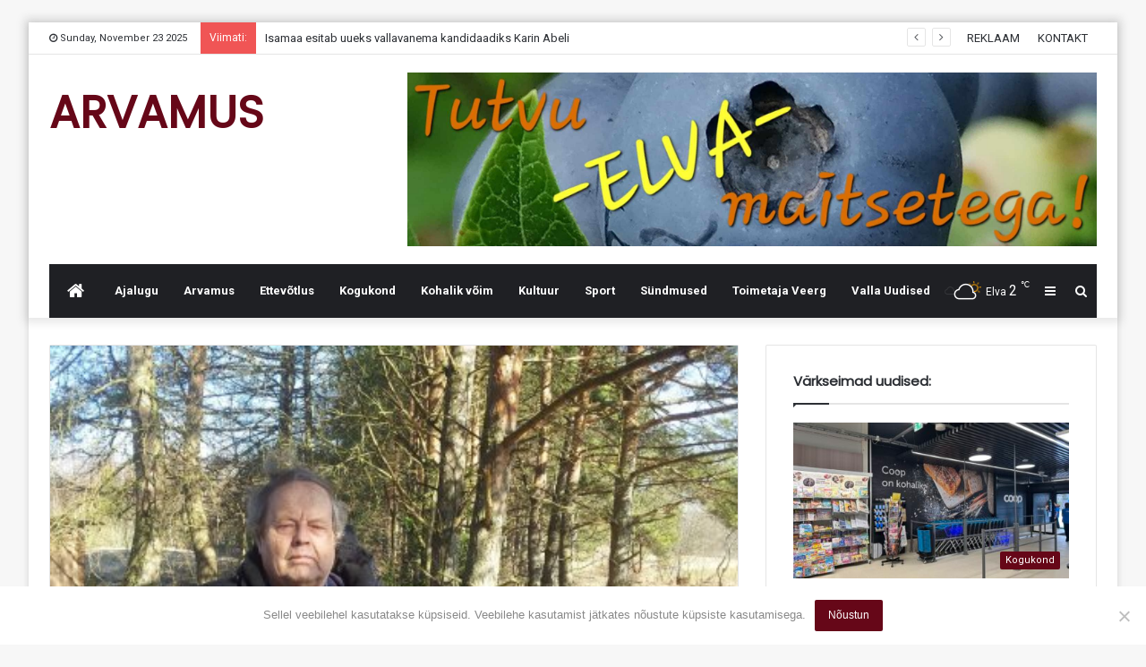

--- FILE ---
content_type: text/html; charset=UTF-8
request_url: https://elvaelu.ee/2018/04/06/kalev-jago-raagime-tselluloositehasest/
body_size: 22160
content:
<!DOCTYPE html>
<html lang="en-US">
<head>
	<meta charset="UTF-8" />
	<link rel="profile" href="https://gmpg.org/xfn/11" />
	<link rel="pingback" href="https://elvaelu.ee/xmlrpc.php" />
	<title>Kalev Jago: Räägime tselluloositehasest &#8211; Elva Elu</title>
<meta name='robots' content='max-image-preview:large' />
<link rel='dns-prefetch' href='//fonts.googleapis.com' />
<link rel="alternate" type="application/rss+xml" title="Elva Elu &raquo; Feed" href="https://elvaelu.ee/feed/" />
<link rel="alternate" type="application/rss+xml" title="Elva Elu &raquo; Comments Feed" href="https://elvaelu.ee/comments/feed/" />
		<!-- This site uses the Google Analytics by MonsterInsights plugin v9.10.0 - Using Analytics tracking - https://www.monsterinsights.com/ -->
							<script src="//www.googletagmanager.com/gtag/js?id=G-P2XDPCCJ1E"  data-cfasync="false" data-wpfc-render="false" type="text/javascript" async></script>
			<script data-cfasync="false" data-wpfc-render="false" type="text/javascript">
				var mi_version = '9.10.0';
				var mi_track_user = true;
				var mi_no_track_reason = '';
								var MonsterInsightsDefaultLocations = {"page_location":"https:\/\/elvaelu.ee\/2018\/04\/06\/kalev-jago-raagime-tselluloositehasest\/"};
								if ( typeof MonsterInsightsPrivacyGuardFilter === 'function' ) {
					var MonsterInsightsLocations = (typeof MonsterInsightsExcludeQuery === 'object') ? MonsterInsightsPrivacyGuardFilter( MonsterInsightsExcludeQuery ) : MonsterInsightsPrivacyGuardFilter( MonsterInsightsDefaultLocations );
				} else {
					var MonsterInsightsLocations = (typeof MonsterInsightsExcludeQuery === 'object') ? MonsterInsightsExcludeQuery : MonsterInsightsDefaultLocations;
				}

								var disableStrs = [
										'ga-disable-G-P2XDPCCJ1E',
									];

				/* Function to detect opted out users */
				function __gtagTrackerIsOptedOut() {
					for (var index = 0; index < disableStrs.length; index++) {
						if (document.cookie.indexOf(disableStrs[index] + '=true') > -1) {
							return true;
						}
					}

					return false;
				}

				/* Disable tracking if the opt-out cookie exists. */
				if (__gtagTrackerIsOptedOut()) {
					for (var index = 0; index < disableStrs.length; index++) {
						window[disableStrs[index]] = true;
					}
				}

				/* Opt-out function */
				function __gtagTrackerOptout() {
					for (var index = 0; index < disableStrs.length; index++) {
						document.cookie = disableStrs[index] + '=true; expires=Thu, 31 Dec 2099 23:59:59 UTC; path=/';
						window[disableStrs[index]] = true;
					}
				}

				if ('undefined' === typeof gaOptout) {
					function gaOptout() {
						__gtagTrackerOptout();
					}
				}
								window.dataLayer = window.dataLayer || [];

				window.MonsterInsightsDualTracker = {
					helpers: {},
					trackers: {},
				};
				if (mi_track_user) {
					function __gtagDataLayer() {
						dataLayer.push(arguments);
					}

					function __gtagTracker(type, name, parameters) {
						if (!parameters) {
							parameters = {};
						}

						if (parameters.send_to) {
							__gtagDataLayer.apply(null, arguments);
							return;
						}

						if (type === 'event') {
														parameters.send_to = monsterinsights_frontend.v4_id;
							var hookName = name;
							if (typeof parameters['event_category'] !== 'undefined') {
								hookName = parameters['event_category'] + ':' + name;
							}

							if (typeof MonsterInsightsDualTracker.trackers[hookName] !== 'undefined') {
								MonsterInsightsDualTracker.trackers[hookName](parameters);
							} else {
								__gtagDataLayer('event', name, parameters);
							}
							
						} else {
							__gtagDataLayer.apply(null, arguments);
						}
					}

					__gtagTracker('js', new Date());
					__gtagTracker('set', {
						'developer_id.dZGIzZG': true,
											});
					if ( MonsterInsightsLocations.page_location ) {
						__gtagTracker('set', MonsterInsightsLocations);
					}
										__gtagTracker('config', 'G-P2XDPCCJ1E', {"forceSSL":"true"} );
										window.gtag = __gtagTracker;										(function () {
						/* https://developers.google.com/analytics/devguides/collection/analyticsjs/ */
						/* ga and __gaTracker compatibility shim. */
						var noopfn = function () {
							return null;
						};
						var newtracker = function () {
							return new Tracker();
						};
						var Tracker = function () {
							return null;
						};
						var p = Tracker.prototype;
						p.get = noopfn;
						p.set = noopfn;
						p.send = function () {
							var args = Array.prototype.slice.call(arguments);
							args.unshift('send');
							__gaTracker.apply(null, args);
						};
						var __gaTracker = function () {
							var len = arguments.length;
							if (len === 0) {
								return;
							}
							var f = arguments[len - 1];
							if (typeof f !== 'object' || f === null || typeof f.hitCallback !== 'function') {
								if ('send' === arguments[0]) {
									var hitConverted, hitObject = false, action;
									if ('event' === arguments[1]) {
										if ('undefined' !== typeof arguments[3]) {
											hitObject = {
												'eventAction': arguments[3],
												'eventCategory': arguments[2],
												'eventLabel': arguments[4],
												'value': arguments[5] ? arguments[5] : 1,
											}
										}
									}
									if ('pageview' === arguments[1]) {
										if ('undefined' !== typeof arguments[2]) {
											hitObject = {
												'eventAction': 'page_view',
												'page_path': arguments[2],
											}
										}
									}
									if (typeof arguments[2] === 'object') {
										hitObject = arguments[2];
									}
									if (typeof arguments[5] === 'object') {
										Object.assign(hitObject, arguments[5]);
									}
									if ('undefined' !== typeof arguments[1].hitType) {
										hitObject = arguments[1];
										if ('pageview' === hitObject.hitType) {
											hitObject.eventAction = 'page_view';
										}
									}
									if (hitObject) {
										action = 'timing' === arguments[1].hitType ? 'timing_complete' : hitObject.eventAction;
										hitConverted = mapArgs(hitObject);
										__gtagTracker('event', action, hitConverted);
									}
								}
								return;
							}

							function mapArgs(args) {
								var arg, hit = {};
								var gaMap = {
									'eventCategory': 'event_category',
									'eventAction': 'event_action',
									'eventLabel': 'event_label',
									'eventValue': 'event_value',
									'nonInteraction': 'non_interaction',
									'timingCategory': 'event_category',
									'timingVar': 'name',
									'timingValue': 'value',
									'timingLabel': 'event_label',
									'page': 'page_path',
									'location': 'page_location',
									'title': 'page_title',
									'referrer' : 'page_referrer',
								};
								for (arg in args) {
																		if (!(!args.hasOwnProperty(arg) || !gaMap.hasOwnProperty(arg))) {
										hit[gaMap[arg]] = args[arg];
									} else {
										hit[arg] = args[arg];
									}
								}
								return hit;
							}

							try {
								f.hitCallback();
							} catch (ex) {
							}
						};
						__gaTracker.create = newtracker;
						__gaTracker.getByName = newtracker;
						__gaTracker.getAll = function () {
							return [];
						};
						__gaTracker.remove = noopfn;
						__gaTracker.loaded = true;
						window['__gaTracker'] = __gaTracker;
					})();
									} else {
										console.log("");
					(function () {
						function __gtagTracker() {
							return null;
						}

						window['__gtagTracker'] = __gtagTracker;
						window['gtag'] = __gtagTracker;
					})();
									}
			</script>
							<!-- / Google Analytics by MonsterInsights -->
		<script type="text/javascript">
/* <![CDATA[ */
window._wpemojiSettings = {"baseUrl":"https:\/\/s.w.org\/images\/core\/emoji\/15.0.3\/72x72\/","ext":".png","svgUrl":"https:\/\/s.w.org\/images\/core\/emoji\/15.0.3\/svg\/","svgExt":".svg","source":{"concatemoji":"https:\/\/elvaelu.ee\/wp-includes\/js\/wp-emoji-release.min.js?ver=6.6.4"}};
/*! This file is auto-generated */
!function(i,n){var o,s,e;function c(e){try{var t={supportTests:e,timestamp:(new Date).valueOf()};sessionStorage.setItem(o,JSON.stringify(t))}catch(e){}}function p(e,t,n){e.clearRect(0,0,e.canvas.width,e.canvas.height),e.fillText(t,0,0);var t=new Uint32Array(e.getImageData(0,0,e.canvas.width,e.canvas.height).data),r=(e.clearRect(0,0,e.canvas.width,e.canvas.height),e.fillText(n,0,0),new Uint32Array(e.getImageData(0,0,e.canvas.width,e.canvas.height).data));return t.every(function(e,t){return e===r[t]})}function u(e,t,n){switch(t){case"flag":return n(e,"\ud83c\udff3\ufe0f\u200d\u26a7\ufe0f","\ud83c\udff3\ufe0f\u200b\u26a7\ufe0f")?!1:!n(e,"\ud83c\uddfa\ud83c\uddf3","\ud83c\uddfa\u200b\ud83c\uddf3")&&!n(e,"\ud83c\udff4\udb40\udc67\udb40\udc62\udb40\udc65\udb40\udc6e\udb40\udc67\udb40\udc7f","\ud83c\udff4\u200b\udb40\udc67\u200b\udb40\udc62\u200b\udb40\udc65\u200b\udb40\udc6e\u200b\udb40\udc67\u200b\udb40\udc7f");case"emoji":return!n(e,"\ud83d\udc26\u200d\u2b1b","\ud83d\udc26\u200b\u2b1b")}return!1}function f(e,t,n){var r="undefined"!=typeof WorkerGlobalScope&&self instanceof WorkerGlobalScope?new OffscreenCanvas(300,150):i.createElement("canvas"),a=r.getContext("2d",{willReadFrequently:!0}),o=(a.textBaseline="top",a.font="600 32px Arial",{});return e.forEach(function(e){o[e]=t(a,e,n)}),o}function t(e){var t=i.createElement("script");t.src=e,t.defer=!0,i.head.appendChild(t)}"undefined"!=typeof Promise&&(o="wpEmojiSettingsSupports",s=["flag","emoji"],n.supports={everything:!0,everythingExceptFlag:!0},e=new Promise(function(e){i.addEventListener("DOMContentLoaded",e,{once:!0})}),new Promise(function(t){var n=function(){try{var e=JSON.parse(sessionStorage.getItem(o));if("object"==typeof e&&"number"==typeof e.timestamp&&(new Date).valueOf()<e.timestamp+604800&&"object"==typeof e.supportTests)return e.supportTests}catch(e){}return null}();if(!n){if("undefined"!=typeof Worker&&"undefined"!=typeof OffscreenCanvas&&"undefined"!=typeof URL&&URL.createObjectURL&&"undefined"!=typeof Blob)try{var e="postMessage("+f.toString()+"("+[JSON.stringify(s),u.toString(),p.toString()].join(",")+"));",r=new Blob([e],{type:"text/javascript"}),a=new Worker(URL.createObjectURL(r),{name:"wpTestEmojiSupports"});return void(a.onmessage=function(e){c(n=e.data),a.terminate(),t(n)})}catch(e){}c(n=f(s,u,p))}t(n)}).then(function(e){for(var t in e)n.supports[t]=e[t],n.supports.everything=n.supports.everything&&n.supports[t],"flag"!==t&&(n.supports.everythingExceptFlag=n.supports.everythingExceptFlag&&n.supports[t]);n.supports.everythingExceptFlag=n.supports.everythingExceptFlag&&!n.supports.flag,n.DOMReady=!1,n.readyCallback=function(){n.DOMReady=!0}}).then(function(){return e}).then(function(){var e;n.supports.everything||(n.readyCallback(),(e=n.source||{}).concatemoji?t(e.concatemoji):e.wpemoji&&e.twemoji&&(t(e.twemoji),t(e.wpemoji)))}))}((window,document),window._wpemojiSettings);
/* ]]> */
</script>
<style id='wp-emoji-styles-inline-css' type='text/css'>

	img.wp-smiley, img.emoji {
		display: inline !important;
		border: none !important;
		box-shadow: none !important;
		height: 1em !important;
		width: 1em !important;
		margin: 0 0.07em !important;
		vertical-align: -0.1em !important;
		background: none !important;
		padding: 0 !important;
	}
</style>
<link rel='stylesheet' id='wp-block-library-css' href='https://elvaelu.ee/wp-includes/css/dist/block-library/style.min.css?ver=6.6.4' type='text/css' media='all' />
<style id='wp-block-library-theme-inline-css' type='text/css'>
.wp-block-audio :where(figcaption){color:#555;font-size:13px;text-align:center}.is-dark-theme .wp-block-audio :where(figcaption){color:#ffffffa6}.wp-block-audio{margin:0 0 1em}.wp-block-code{border:1px solid #ccc;border-radius:4px;font-family:Menlo,Consolas,monaco,monospace;padding:.8em 1em}.wp-block-embed :where(figcaption){color:#555;font-size:13px;text-align:center}.is-dark-theme .wp-block-embed :where(figcaption){color:#ffffffa6}.wp-block-embed{margin:0 0 1em}.blocks-gallery-caption{color:#555;font-size:13px;text-align:center}.is-dark-theme .blocks-gallery-caption{color:#ffffffa6}:root :where(.wp-block-image figcaption){color:#555;font-size:13px;text-align:center}.is-dark-theme :root :where(.wp-block-image figcaption){color:#ffffffa6}.wp-block-image{margin:0 0 1em}.wp-block-pullquote{border-bottom:4px solid;border-top:4px solid;color:currentColor;margin-bottom:1.75em}.wp-block-pullquote cite,.wp-block-pullquote footer,.wp-block-pullquote__citation{color:currentColor;font-size:.8125em;font-style:normal;text-transform:uppercase}.wp-block-quote{border-left:.25em solid;margin:0 0 1.75em;padding-left:1em}.wp-block-quote cite,.wp-block-quote footer{color:currentColor;font-size:.8125em;font-style:normal;position:relative}.wp-block-quote.has-text-align-right{border-left:none;border-right:.25em solid;padding-left:0;padding-right:1em}.wp-block-quote.has-text-align-center{border:none;padding-left:0}.wp-block-quote.is-large,.wp-block-quote.is-style-large,.wp-block-quote.is-style-plain{border:none}.wp-block-search .wp-block-search__label{font-weight:700}.wp-block-search__button{border:1px solid #ccc;padding:.375em .625em}:where(.wp-block-group.has-background){padding:1.25em 2.375em}.wp-block-separator.has-css-opacity{opacity:.4}.wp-block-separator{border:none;border-bottom:2px solid;margin-left:auto;margin-right:auto}.wp-block-separator.has-alpha-channel-opacity{opacity:1}.wp-block-separator:not(.is-style-wide):not(.is-style-dots){width:100px}.wp-block-separator.has-background:not(.is-style-dots){border-bottom:none;height:1px}.wp-block-separator.has-background:not(.is-style-wide):not(.is-style-dots){height:2px}.wp-block-table{margin:0 0 1em}.wp-block-table td,.wp-block-table th{word-break:normal}.wp-block-table :where(figcaption){color:#555;font-size:13px;text-align:center}.is-dark-theme .wp-block-table :where(figcaption){color:#ffffffa6}.wp-block-video :where(figcaption){color:#555;font-size:13px;text-align:center}.is-dark-theme .wp-block-video :where(figcaption){color:#ffffffa6}.wp-block-video{margin:0 0 1em}:root :where(.wp-block-template-part.has-background){margin-bottom:0;margin-top:0;padding:1.25em 2.375em}
</style>
<style id='classic-theme-styles-inline-css' type='text/css'>
/*! This file is auto-generated */
.wp-block-button__link{color:#fff;background-color:#32373c;border-radius:9999px;box-shadow:none;text-decoration:none;padding:calc(.667em + 2px) calc(1.333em + 2px);font-size:1.125em}.wp-block-file__button{background:#32373c;color:#fff;text-decoration:none}
</style>
<style id='global-styles-inline-css' type='text/css'>
:root{--wp--preset--aspect-ratio--square: 1;--wp--preset--aspect-ratio--4-3: 4/3;--wp--preset--aspect-ratio--3-4: 3/4;--wp--preset--aspect-ratio--3-2: 3/2;--wp--preset--aspect-ratio--2-3: 2/3;--wp--preset--aspect-ratio--16-9: 16/9;--wp--preset--aspect-ratio--9-16: 9/16;--wp--preset--color--black: #000000;--wp--preset--color--cyan-bluish-gray: #abb8c3;--wp--preset--color--white: #ffffff;--wp--preset--color--pale-pink: #f78da7;--wp--preset--color--vivid-red: #cf2e2e;--wp--preset--color--luminous-vivid-orange: #ff6900;--wp--preset--color--luminous-vivid-amber: #fcb900;--wp--preset--color--light-green-cyan: #7bdcb5;--wp--preset--color--vivid-green-cyan: #00d084;--wp--preset--color--pale-cyan-blue: #8ed1fc;--wp--preset--color--vivid-cyan-blue: #0693e3;--wp--preset--color--vivid-purple: #9b51e0;--wp--preset--gradient--vivid-cyan-blue-to-vivid-purple: linear-gradient(135deg,rgba(6,147,227,1) 0%,rgb(155,81,224) 100%);--wp--preset--gradient--light-green-cyan-to-vivid-green-cyan: linear-gradient(135deg,rgb(122,220,180) 0%,rgb(0,208,130) 100%);--wp--preset--gradient--luminous-vivid-amber-to-luminous-vivid-orange: linear-gradient(135deg,rgba(252,185,0,1) 0%,rgba(255,105,0,1) 100%);--wp--preset--gradient--luminous-vivid-orange-to-vivid-red: linear-gradient(135deg,rgba(255,105,0,1) 0%,rgb(207,46,46) 100%);--wp--preset--gradient--very-light-gray-to-cyan-bluish-gray: linear-gradient(135deg,rgb(238,238,238) 0%,rgb(169,184,195) 100%);--wp--preset--gradient--cool-to-warm-spectrum: linear-gradient(135deg,rgb(74,234,220) 0%,rgb(151,120,209) 20%,rgb(207,42,186) 40%,rgb(238,44,130) 60%,rgb(251,105,98) 80%,rgb(254,248,76) 100%);--wp--preset--gradient--blush-light-purple: linear-gradient(135deg,rgb(255,206,236) 0%,rgb(152,150,240) 100%);--wp--preset--gradient--blush-bordeaux: linear-gradient(135deg,rgb(254,205,165) 0%,rgb(254,45,45) 50%,rgb(107,0,62) 100%);--wp--preset--gradient--luminous-dusk: linear-gradient(135deg,rgb(255,203,112) 0%,rgb(199,81,192) 50%,rgb(65,88,208) 100%);--wp--preset--gradient--pale-ocean: linear-gradient(135deg,rgb(255,245,203) 0%,rgb(182,227,212) 50%,rgb(51,167,181) 100%);--wp--preset--gradient--electric-grass: linear-gradient(135deg,rgb(202,248,128) 0%,rgb(113,206,126) 100%);--wp--preset--gradient--midnight: linear-gradient(135deg,rgb(2,3,129) 0%,rgb(40,116,252) 100%);--wp--preset--font-size--small: 13px;--wp--preset--font-size--medium: 20px;--wp--preset--font-size--large: 36px;--wp--preset--font-size--x-large: 42px;--wp--preset--spacing--20: 0.44rem;--wp--preset--spacing--30: 0.67rem;--wp--preset--spacing--40: 1rem;--wp--preset--spacing--50: 1.5rem;--wp--preset--spacing--60: 2.25rem;--wp--preset--spacing--70: 3.38rem;--wp--preset--spacing--80: 5.06rem;--wp--preset--shadow--natural: 6px 6px 9px rgba(0, 0, 0, 0.2);--wp--preset--shadow--deep: 12px 12px 50px rgba(0, 0, 0, 0.4);--wp--preset--shadow--sharp: 6px 6px 0px rgba(0, 0, 0, 0.2);--wp--preset--shadow--outlined: 6px 6px 0px -3px rgba(255, 255, 255, 1), 6px 6px rgba(0, 0, 0, 1);--wp--preset--shadow--crisp: 6px 6px 0px rgba(0, 0, 0, 1);}:where(.is-layout-flex){gap: 0.5em;}:where(.is-layout-grid){gap: 0.5em;}body .is-layout-flex{display: flex;}.is-layout-flex{flex-wrap: wrap;align-items: center;}.is-layout-flex > :is(*, div){margin: 0;}body .is-layout-grid{display: grid;}.is-layout-grid > :is(*, div){margin: 0;}:where(.wp-block-columns.is-layout-flex){gap: 2em;}:where(.wp-block-columns.is-layout-grid){gap: 2em;}:where(.wp-block-post-template.is-layout-flex){gap: 1.25em;}:where(.wp-block-post-template.is-layout-grid){gap: 1.25em;}.has-black-color{color: var(--wp--preset--color--black) !important;}.has-cyan-bluish-gray-color{color: var(--wp--preset--color--cyan-bluish-gray) !important;}.has-white-color{color: var(--wp--preset--color--white) !important;}.has-pale-pink-color{color: var(--wp--preset--color--pale-pink) !important;}.has-vivid-red-color{color: var(--wp--preset--color--vivid-red) !important;}.has-luminous-vivid-orange-color{color: var(--wp--preset--color--luminous-vivid-orange) !important;}.has-luminous-vivid-amber-color{color: var(--wp--preset--color--luminous-vivid-amber) !important;}.has-light-green-cyan-color{color: var(--wp--preset--color--light-green-cyan) !important;}.has-vivid-green-cyan-color{color: var(--wp--preset--color--vivid-green-cyan) !important;}.has-pale-cyan-blue-color{color: var(--wp--preset--color--pale-cyan-blue) !important;}.has-vivid-cyan-blue-color{color: var(--wp--preset--color--vivid-cyan-blue) !important;}.has-vivid-purple-color{color: var(--wp--preset--color--vivid-purple) !important;}.has-black-background-color{background-color: var(--wp--preset--color--black) !important;}.has-cyan-bluish-gray-background-color{background-color: var(--wp--preset--color--cyan-bluish-gray) !important;}.has-white-background-color{background-color: var(--wp--preset--color--white) !important;}.has-pale-pink-background-color{background-color: var(--wp--preset--color--pale-pink) !important;}.has-vivid-red-background-color{background-color: var(--wp--preset--color--vivid-red) !important;}.has-luminous-vivid-orange-background-color{background-color: var(--wp--preset--color--luminous-vivid-orange) !important;}.has-luminous-vivid-amber-background-color{background-color: var(--wp--preset--color--luminous-vivid-amber) !important;}.has-light-green-cyan-background-color{background-color: var(--wp--preset--color--light-green-cyan) !important;}.has-vivid-green-cyan-background-color{background-color: var(--wp--preset--color--vivid-green-cyan) !important;}.has-pale-cyan-blue-background-color{background-color: var(--wp--preset--color--pale-cyan-blue) !important;}.has-vivid-cyan-blue-background-color{background-color: var(--wp--preset--color--vivid-cyan-blue) !important;}.has-vivid-purple-background-color{background-color: var(--wp--preset--color--vivid-purple) !important;}.has-black-border-color{border-color: var(--wp--preset--color--black) !important;}.has-cyan-bluish-gray-border-color{border-color: var(--wp--preset--color--cyan-bluish-gray) !important;}.has-white-border-color{border-color: var(--wp--preset--color--white) !important;}.has-pale-pink-border-color{border-color: var(--wp--preset--color--pale-pink) !important;}.has-vivid-red-border-color{border-color: var(--wp--preset--color--vivid-red) !important;}.has-luminous-vivid-orange-border-color{border-color: var(--wp--preset--color--luminous-vivid-orange) !important;}.has-luminous-vivid-amber-border-color{border-color: var(--wp--preset--color--luminous-vivid-amber) !important;}.has-light-green-cyan-border-color{border-color: var(--wp--preset--color--light-green-cyan) !important;}.has-vivid-green-cyan-border-color{border-color: var(--wp--preset--color--vivid-green-cyan) !important;}.has-pale-cyan-blue-border-color{border-color: var(--wp--preset--color--pale-cyan-blue) !important;}.has-vivid-cyan-blue-border-color{border-color: var(--wp--preset--color--vivid-cyan-blue) !important;}.has-vivid-purple-border-color{border-color: var(--wp--preset--color--vivid-purple) !important;}.has-vivid-cyan-blue-to-vivid-purple-gradient-background{background: var(--wp--preset--gradient--vivid-cyan-blue-to-vivid-purple) !important;}.has-light-green-cyan-to-vivid-green-cyan-gradient-background{background: var(--wp--preset--gradient--light-green-cyan-to-vivid-green-cyan) !important;}.has-luminous-vivid-amber-to-luminous-vivid-orange-gradient-background{background: var(--wp--preset--gradient--luminous-vivid-amber-to-luminous-vivid-orange) !important;}.has-luminous-vivid-orange-to-vivid-red-gradient-background{background: var(--wp--preset--gradient--luminous-vivid-orange-to-vivid-red) !important;}.has-very-light-gray-to-cyan-bluish-gray-gradient-background{background: var(--wp--preset--gradient--very-light-gray-to-cyan-bluish-gray) !important;}.has-cool-to-warm-spectrum-gradient-background{background: var(--wp--preset--gradient--cool-to-warm-spectrum) !important;}.has-blush-light-purple-gradient-background{background: var(--wp--preset--gradient--blush-light-purple) !important;}.has-blush-bordeaux-gradient-background{background: var(--wp--preset--gradient--blush-bordeaux) !important;}.has-luminous-dusk-gradient-background{background: var(--wp--preset--gradient--luminous-dusk) !important;}.has-pale-ocean-gradient-background{background: var(--wp--preset--gradient--pale-ocean) !important;}.has-electric-grass-gradient-background{background: var(--wp--preset--gradient--electric-grass) !important;}.has-midnight-gradient-background{background: var(--wp--preset--gradient--midnight) !important;}.has-small-font-size{font-size: var(--wp--preset--font-size--small) !important;}.has-medium-font-size{font-size: var(--wp--preset--font-size--medium) !important;}.has-large-font-size{font-size: var(--wp--preset--font-size--large) !important;}.has-x-large-font-size{font-size: var(--wp--preset--font-size--x-large) !important;}
:where(.wp-block-post-template.is-layout-flex){gap: 1.25em;}:where(.wp-block-post-template.is-layout-grid){gap: 1.25em;}
:where(.wp-block-columns.is-layout-flex){gap: 2em;}:where(.wp-block-columns.is-layout-grid){gap: 2em;}
:root :where(.wp-block-pullquote){font-size: 1.5em;line-height: 1.6;}
</style>
<link rel='stylesheet' id='contact-form-7-css' href='https://elvaelu.ee/wp-content/plugins/contact-form-7/includes/css/styles.css?ver=5.9.8' type='text/css' media='all' />
<link rel='stylesheet' id='cookie-notice-front-css' href='https://elvaelu.ee/wp-content/plugins/cookie-notice/css/front.min.css?ver=2.4.18' type='text/css' media='all' />
<link rel='stylesheet' id='taqyeem-buttons-style-css' href='https://elvaelu.ee/wp-content/plugins/taqyeem-buttons/assets/style.css?ver=6.6.4' type='text/css' media='all' />
<link rel='stylesheet' id='dashicons-css' href='https://elvaelu.ee/wp-includes/css/dashicons.min.css?ver=6.6.4' type='text/css' media='all' />
<link rel='stylesheet' id='tooltip-css' href='https://elvaelu.ee/wp-content/plugins/wp-poll/assets/tool-tip.min.css?ver=6.6.4' type='text/css' media='all' />
<link rel='stylesheet' id='wpp-front-cb-css' href='https://elvaelu.ee/wp-content/plugins/wp-poll/assets/front/css/checkbox.css?ver=3.2.8' type='text/css' media='all' />
<link rel='stylesheet' id='wpp-front-css' href='https://elvaelu.ee/wp-content/plugins/wp-poll/assets/front/css/style.css?ver=3.2.8' type='text/css' media='all' />
<link rel='stylesheet' id='evcal_google_fonts-css' href='//fonts.googleapis.com/css?family=Oswald%3A400%2C300%7COpen+Sans%3A700%2C400%2C400i%7CRoboto%3A700%2C400&#038;ver=6.6.4' type='text/css' media='screen' />
<link rel='stylesheet' id='evcal_cal_default-css' href='//elvaelu.ee/wp-content/plugins/eventON/assets/css/eventon_styles.css?ver=2.6' type='text/css' media='all' />
<link rel='stylesheet' id='evo_font_icons-css' href='//elvaelu.ee/wp-content/plugins/eventON/assets/fonts/font-awesome.css?ver=2.6' type='text/css' media='all' />
<link rel='stylesheet' id='eventon_dynamic_styles-css' href='//elvaelu.ee/wp-content/plugins/eventON/assets/css/eventon_dynamic_styles.css?ver=6.6.4' type='text/css' media='all' />
<link rel='stylesheet' id='tie-css-base-css' href='https://elvaelu.ee/wp-content/themes/jannah/assets/css/base.min.css?ver=4.6.2' type='text/css' media='all' />
<link rel='stylesheet' id='tie-css-styles-css' href='https://elvaelu.ee/wp-content/themes/jannah/assets/css/style.min.css?ver=4.6.2' type='text/css' media='all' />
<link rel='stylesheet' id='tie-css-widgets-css' href='https://elvaelu.ee/wp-content/themes/jannah/assets/css/widgets.min.css?ver=4.6.2' type='text/css' media='all' />
<link rel='stylesheet' id='tie-css-helpers-css' href='https://elvaelu.ee/wp-content/themes/jannah/assets/css/helpers.min.css?ver=4.6.2' type='text/css' media='all' />
<link rel='stylesheet' id='tie-css-ilightbox-css' href='https://elvaelu.ee/wp-content/themes/jannah/assets/ilightbox/dark-skin/skin.css?ver=4.6.2' type='text/css' media='all' />
<link rel='stylesheet' id='tie-css-shortcodes-css' href='https://elvaelu.ee/wp-content/themes/jannah/assets/css/plugins/shortcodes.min.css?ver=4.6.2' type='text/css' media='all' />
<link rel='stylesheet' id='tie-css-single-css' href='https://elvaelu.ee/wp-content/themes/jannah/assets/css/single.min.css?ver=4.6.2' type='text/css' media='all' />
<link rel='stylesheet' id='tie-css-print-css' href='https://elvaelu.ee/wp-content/themes/jannah/assets/css/print.css?ver=4.6.2' type='text/css' media='print' />
<link rel='stylesheet' id='taqyeem-styles-css' href='https://elvaelu.ee/wp-content/themes/jannah/assets/css/plugins/taqyeem.min.css?ver=4.6.2' type='text/css' media='all' />
<style id='taqyeem-styles-inline-css' type='text/css'>
.wf-active .logo-text,.wf-active h1,.wf-active h2,.wf-active h3,.wf-active h4,.wf-active h5,.wf-active h6,.wf-active .the-subtitle{font-family: 'Poppins';}.brand-title,a:hover,#tie-popup-search-submit,#logo.text-logo a,.theme-header nav .components #search-submit:hover,.theme-header .header-nav .components > li:hover > a,.theme-header .header-nav .components li a:hover,.main-menu ul.cats-vertical li a.is-active,.main-menu ul.cats-vertical li a:hover,.main-nav li.mega-menu .post-meta a:hover,.main-nav li.mega-menu .post-box-title a:hover,.search-in-main-nav.autocomplete-suggestions a:hover,#main-nav .menu ul li:hover > a,#main-nav .menu ul li.current-menu-item:not(.mega-link-column) > a,.top-nav .menu li:hover > a,.top-nav .menu > .tie-current-menu > a,.search-in-top-nav.autocomplete-suggestions .post-title a:hover,div.mag-box .mag-box-options .mag-box-filter-links a.active,.mag-box-filter-links .flexMenu-viewMore:hover > a,.stars-rating-active,body .tabs.tabs .active > a,.video-play-icon,.spinner-circle:after,#go-to-content:hover,.comment-list .comment-author .fn,.commentlist .comment-author .fn,blockquote::before,blockquote cite,blockquote.quote-simple p,.multiple-post-pages a:hover,#story-index li .is-current,.latest-tweets-widget .twitter-icon-wrap span,.wide-slider-nav-wrapper .slide,.wide-next-prev-slider-wrapper .tie-slider-nav li:hover span,#instagram-link:hover,.review-final-score h3,#mobile-menu-icon:hover .menu-text,.entry a,.entry .post-bottom-meta a:hover,.comment-list .comment-content a,.widget.tie-weather-widget .icon-basecloud-bg:after,q a,blockquote a,.site-footer a:hover,.site-footer .stars-rating-active,.site-footer .twitter-icon-wrap span,.site-info a:hover{color: #660718;}[type='submit'],.button,.generic-button a,.generic-button button,.theme-header .header-nav .comp-sub-menu a.button.guest-btn:hover,.theme-header .header-nav .comp-sub-menu a.checkout-button,nav.main-nav .menu > li.tie-current-menu > a,nav.main-nav .menu > li:hover > a,.main-menu .mega-links-head:after,#main-nav .mega-menu.mega-cat .cats-horizontal li a.is-active,#mobile-menu-icon:hover .nav-icon,#mobile-menu-icon:hover .nav-icon:before,#mobile-menu-icon:hover .nav-icon:after,.search-in-main-nav.autocomplete-suggestions a.button,.search-in-top-nav.autocomplete-suggestions a.button,.spinner > div,.post-cat,.pages-numbers li.current span,.multiple-post-pages > span,#tie-wrapper .mejs-container .mejs-controls,.mag-box-filter-links a:hover,.slider-arrow-nav a:not(.pagination-disabled):hover,.comment-list .reply a:hover,.commentlist .reply a:hover,#reading-position-indicator,#story-index-icon,.videos-block .playlist-title,.review-percentage .review-item span span,.tie-slick-dots li.slick-active button,.tie-slick-dots li button:hover,.digital-rating-static,.timeline-widget li a:hover .date:before,#wp-calendar #today,.posts-list-counter li:before,.cat-counter a + span,.tie-slider-nav li span:hover,.fullwidth-area .widget_tag_cloud .tagcloud a:hover,.magazine2:not(.block-head-4) .dark-widgetized-area ul.tabs a:hover,.magazine2:not(.block-head-4) .dark-widgetized-area ul.tabs .active a,.magazine1 .dark-widgetized-area ul.tabs a:hover,.magazine1 .dark-widgetized-area ul.tabs .active a,.block-head-4.magazine2 .dark-widgetized-area .tabs.tabs .active a,.block-head-4.magazine2 .dark-widgetized-area .tabs > .active a:before,.block-head-4.magazine2 .dark-widgetized-area .tabs > .active a:after,.demo_store,.demo #logo:after,.widget.tie-weather-widget,span.video-close-btn:hover,#go-to-top,.latest-tweets-widget .slider-links .button:not(:hover){background-color: #660718;color: #FFFFFF;}.tie-weather-widget .widget-title .the-subtitle,.block-head-4.magazine2 #footer .tabs .active a:hover{color: #FFFFFF;}pre,code,.pages-numbers li.current span,.theme-header .header-nav .comp-sub-menu a.button.guest-btn:hover,.multiple-post-pages > span,.post-content-slideshow .tie-slider-nav li span:hover,#tie-body .tie-slider-nav li > span:hover,#instagram-link:before,#instagram-link:after,.slider-arrow-nav a:not(.pagination-disabled):hover,.main-nav .mega-menu.mega-cat .cats-horizontal li a.is-active, .main-nav .mega-menu.mega-cat .cats-horizontal li a:hover,.main-menu .menu > li > .menu-sub-content{border-color: #660718;}.main-menu .menu > li.tie-current-menu{border-bottom-color: #660718;}.top-nav .menu li.menu-item-has-children:hover > a:before{border-top-color: #660718;}.main-nav .main-menu .menu > li.tie-current-menu > a:before,.main-nav .main-menu .menu > li:hover > a:before{border-top-color: #FFFFFF;}header.main-nav-light .main-nav .menu-item-has-children li:hover > a:before,header.main-nav-light .main-nav .mega-menu li:hover > a:before{border-left-color: #660718;}.rtl header.main-nav-light .main-nav .menu-item-has-children li:hover > a:before,.rtl header.main-nav-light .main-nav .mega-menu li:hover > a:before{border-right-color: #660718;border-left-color: transparent;}.top-nav ul.menu li .menu-item-has-children:hover > a:before{border-top-color: transparent;border-left-color: #660718;}.rtl .top-nav ul.menu li .menu-item-has-children:hover > a:before{border-left-color: transparent;border-right-color: #660718;}::-moz-selection{background-color: #660718;color: #FFFFFF;}::selection{background-color: #660718;color: #FFFFFF;}circle.circle_bar{stroke: #660718;}#reading-position-indicator{box-shadow: 0 0 10px rgba( 102,7,24,0.7);}#tie-popup-search-submit:hover,#logo.text-logo a:hover,.entry a:hover,.comment-list .comment-content a:hover,.block-head-4.magazine2 .site-footer .tabs li a:hover,q a:hover,blockquote a:hover{color: #340000;}.button:hover,input[type='submit']:hover,.generic-button a:hover,.generic-button button:hover,a.post-cat:hover,.site-footer .button:hover,.site-footer [type='submit']:hover,.search-in-main-nav.autocomplete-suggestions a.button:hover,.search-in-top-nav.autocomplete-suggestions a.button:hover,.theme-header .header-nav .comp-sub-menu a.checkout-button:hover{background-color: #340000;color: #FFFFFF;}.theme-header .header-nav .comp-sub-menu a.checkout-button:not(:hover),.entry a.button{color: #FFFFFF;}#story-index.is-compact .story-index-content{background-color: #660718;}#story-index.is-compact .story-index-content a,#story-index.is-compact .story-index-content .is-current{color: #FFFFFF;}#tie-body .mag-box-title h3 a,#tie-body .block-more-button{color: #660718;}#tie-body .mag-box-title h3 a:hover,#tie-body .block-more-button:hover{color: #340000;}#tie-body .mag-box-title{color: #660718;}#tie-body .mag-box-title:before{border-top-color: #660718;}#tie-body .mag-box-title:after,#tie-body #footer .widget-title:after{background-color: #660718;}.brand-title,a:hover,#tie-popup-search-submit,#logo.text-logo a,.theme-header nav .components #search-submit:hover,.theme-header .header-nav .components > li:hover > a,.theme-header .header-nav .components li a:hover,.main-menu ul.cats-vertical li a.is-active,.main-menu ul.cats-vertical li a:hover,.main-nav li.mega-menu .post-meta a:hover,.main-nav li.mega-menu .post-box-title a:hover,.search-in-main-nav.autocomplete-suggestions a:hover,#main-nav .menu ul li:hover > a,#main-nav .menu ul li.current-menu-item:not(.mega-link-column) > a,.top-nav .menu li:hover > a,.top-nav .menu > .tie-current-menu > a,.search-in-top-nav.autocomplete-suggestions .post-title a:hover,div.mag-box .mag-box-options .mag-box-filter-links a.active,.mag-box-filter-links .flexMenu-viewMore:hover > a,.stars-rating-active,body .tabs.tabs .active > a,.video-play-icon,.spinner-circle:after,#go-to-content:hover,.comment-list .comment-author .fn,.commentlist .comment-author .fn,blockquote::before,blockquote cite,blockquote.quote-simple p,.multiple-post-pages a:hover,#story-index li .is-current,.latest-tweets-widget .twitter-icon-wrap span,.wide-slider-nav-wrapper .slide,.wide-next-prev-slider-wrapper .tie-slider-nav li:hover span,#instagram-link:hover,.review-final-score h3,#mobile-menu-icon:hover .menu-text,.entry a,.entry .post-bottom-meta a:hover,.comment-list .comment-content a,.widget.tie-weather-widget .icon-basecloud-bg:after,q a,blockquote a,.site-footer a:hover,.site-footer .stars-rating-active,.site-footer .twitter-icon-wrap span,.site-info a:hover{color: #660718;}[type='submit'],.button,.generic-button a,.generic-button button,.theme-header .header-nav .comp-sub-menu a.button.guest-btn:hover,.theme-header .header-nav .comp-sub-menu a.checkout-button,nav.main-nav .menu > li.tie-current-menu > a,nav.main-nav .menu > li:hover > a,.main-menu .mega-links-head:after,#main-nav .mega-menu.mega-cat .cats-horizontal li a.is-active,#mobile-menu-icon:hover .nav-icon,#mobile-menu-icon:hover .nav-icon:before,#mobile-menu-icon:hover .nav-icon:after,.search-in-main-nav.autocomplete-suggestions a.button,.search-in-top-nav.autocomplete-suggestions a.button,.spinner > div,.post-cat,.pages-numbers li.current span,.multiple-post-pages > span,#tie-wrapper .mejs-container .mejs-controls,.mag-box-filter-links a:hover,.slider-arrow-nav a:not(.pagination-disabled):hover,.comment-list .reply a:hover,.commentlist .reply a:hover,#reading-position-indicator,#story-index-icon,.videos-block .playlist-title,.review-percentage .review-item span span,.tie-slick-dots li.slick-active button,.tie-slick-dots li button:hover,.digital-rating-static,.timeline-widget li a:hover .date:before,#wp-calendar #today,.posts-list-counter li:before,.cat-counter a + span,.tie-slider-nav li span:hover,.fullwidth-area .widget_tag_cloud .tagcloud a:hover,.magazine2:not(.block-head-4) .dark-widgetized-area ul.tabs a:hover,.magazine2:not(.block-head-4) .dark-widgetized-area ul.tabs .active a,.magazine1 .dark-widgetized-area ul.tabs a:hover,.magazine1 .dark-widgetized-area ul.tabs .active a,.block-head-4.magazine2 .dark-widgetized-area .tabs.tabs .active a,.block-head-4.magazine2 .dark-widgetized-area .tabs > .active a:before,.block-head-4.magazine2 .dark-widgetized-area .tabs > .active a:after,.demo_store,.demo #logo:after,.widget.tie-weather-widget,span.video-close-btn:hover,#go-to-top,.latest-tweets-widget .slider-links .button:not(:hover){background-color: #660718;color: #FFFFFF;}.tie-weather-widget .widget-title .the-subtitle,.block-head-4.magazine2 #footer .tabs .active a:hover{color: #FFFFFF;}pre,code,.pages-numbers li.current span,.theme-header .header-nav .comp-sub-menu a.button.guest-btn:hover,.multiple-post-pages > span,.post-content-slideshow .tie-slider-nav li span:hover,#tie-body .tie-slider-nav li > span:hover,#instagram-link:before,#instagram-link:after,.slider-arrow-nav a:not(.pagination-disabled):hover,.main-nav .mega-menu.mega-cat .cats-horizontal li a.is-active, .main-nav .mega-menu.mega-cat .cats-horizontal li a:hover,.main-menu .menu > li > .menu-sub-content{border-color: #660718;}.main-menu .menu > li.tie-current-menu{border-bottom-color: #660718;}.top-nav .menu li.menu-item-has-children:hover > a:before{border-top-color: #660718;}.main-nav .main-menu .menu > li.tie-current-menu > a:before,.main-nav .main-menu .menu > li:hover > a:before{border-top-color: #FFFFFF;}header.main-nav-light .main-nav .menu-item-has-children li:hover > a:before,header.main-nav-light .main-nav .mega-menu li:hover > a:before{border-left-color: #660718;}.rtl header.main-nav-light .main-nav .menu-item-has-children li:hover > a:before,.rtl header.main-nav-light .main-nav .mega-menu li:hover > a:before{border-right-color: #660718;border-left-color: transparent;}.top-nav ul.menu li .menu-item-has-children:hover > a:before{border-top-color: transparent;border-left-color: #660718;}.rtl .top-nav ul.menu li .menu-item-has-children:hover > a:before{border-left-color: transparent;border-right-color: #660718;}::-moz-selection{background-color: #660718;color: #FFFFFF;}::selection{background-color: #660718;color: #FFFFFF;}circle.circle_bar{stroke: #660718;}#reading-position-indicator{box-shadow: 0 0 10px rgba( 102,7,24,0.7);}#tie-popup-search-submit:hover,#logo.text-logo a:hover,.entry a:hover,.comment-list .comment-content a:hover,.block-head-4.magazine2 .site-footer .tabs li a:hover,q a:hover,blockquote a:hover{color: #340000;}.button:hover,input[type='submit']:hover,.generic-button a:hover,.generic-button button:hover,a.post-cat:hover,.site-footer .button:hover,.site-footer [type='submit']:hover,.search-in-main-nav.autocomplete-suggestions a.button:hover,.search-in-top-nav.autocomplete-suggestions a.button:hover,.theme-header .header-nav .comp-sub-menu a.checkout-button:hover{background-color: #340000;color: #FFFFFF;}.theme-header .header-nav .comp-sub-menu a.checkout-button:not(:hover),.entry a.button{color: #FFFFFF;}#story-index.is-compact .story-index-content{background-color: #660718;}#story-index.is-compact .story-index-content a,#story-index.is-compact .story-index-content .is-current{color: #FFFFFF;}#tie-body .mag-box-title h3 a,#tie-body .block-more-button{color: #660718;}#tie-body .mag-box-title h3 a:hover,#tie-body .block-more-button:hover{color: #340000;}#tie-body .mag-box-title{color: #660718;}#tie-body .mag-box-title:before{border-top-color: #660718;}#tie-body .mag-box-title:after,#tie-body #footer .widget-title:after{background-color: #660718;}.tie-cat-2,.tie-cat-item-2 > span{background-color:#e67e22 !important;color:#FFFFFF !important;}.tie-cat-2:after{border-top-color:#e67e22 !important;}.tie-cat-2:hover{background-color:#c86004 !important;}.tie-cat-2:hover:after{border-top-color:#c86004 !important;}.tie-cat-9,.tie-cat-item-9 > span{background-color:#2ecc71 !important;color:#FFFFFF !important;}.tie-cat-9:after{border-top-color:#2ecc71 !important;}.tie-cat-9:hover{background-color:#10ae53 !important;}.tie-cat-9:hover:after{border-top-color:#10ae53 !important;}.tie-cat-14,.tie-cat-item-14 > span{background-color:#ce8e2f !important;color:#FFFFFF !important;}.tie-cat-14:after{border-top-color:#ce8e2f !important;}.tie-cat-14:hover{background-color:#b07011 !important;}.tie-cat-14:hover:after{border-top-color:#b07011 !important;}.tie-cat-17,.tie-cat-item-17 > span{background-color:#34495e !important;color:#FFFFFF !important;}.tie-cat-17:after{border-top-color:#34495e !important;}.tie-cat-17:hover{background-color:#162b40 !important;}.tie-cat-17:hover:after{border-top-color:#162b40 !important;}.tie-cat-19,.tie-cat-item-19 > span{background-color:#795548 !important;color:#FFFFFF !important;}.tie-cat-19:after{border-top-color:#795548 !important;}.tie-cat-19:hover{background-color:#5b372a !important;}.tie-cat-19:hover:after{border-top-color:#5b372a !important;}.tie-cat-20,.tie-cat-item-20 > span{background-color:#4CAF50 !important;color:#FFFFFF !important;}.tie-cat-20:after{border-top-color:#4CAF50 !important;}.tie-cat-20:hover{background-color:#2e9132 !important;}.tie-cat-20:hover:after{border-top-color:#2e9132 !important;}.tie-cat-93,.tie-cat-item-93 > span{background-color:#ff0099 !important;color:#FFFFFF !important;}.tie-cat-93:after{border-top-color:#ff0099 !important;}.tie-cat-93:hover{background-color:#e1007b !important;}.tie-cat-93:hover:after{border-top-color:#e1007b !important;}.tie-cat-90,.tie-cat-item-90 > span{background-color:#660718 !important;color:#FFFFFF !important;}.tie-cat-90:after{border-top-color:#660718 !important;}.tie-cat-90:hover{background-color:#480000 !important;}.tie-cat-90:hover:after{border-top-color:#480000 !important;}.tie-cat-107,.tie-cat-item-107 > span{background-color:#dbd000 !important;color:#FFFFFF !important;}.tie-cat-107:after{border-top-color:#dbd000 !important;}.tie-cat-107:hover{background-color:#bdb200 !important;}.tie-cat-107:hover:after{border-top-color:#bdb200 !important;}@media (max-width: 991px){.side-aside.dark-skin{background: #2f88d6;background: -webkit-linear-gradient(135deg,#2f88d6,#5933a2 );background: -moz-linear-gradient(135deg,#2f88d6,#5933a2 );background: -o-linear-gradient(135deg,#2f88d6,#5933a2 );background: linear-gradient(135deg,#2f88d6,#5933a2 );}}#mobile-search .search-submit{background-color: #0a0000;color: #FFFFFF;}#mobile-search .search-submit:hover{background-color: #000000;}
</style>
<link rel='stylesheet' id='igniteup-front-compulsory-css' href='https://elvaelu.ee/wp-content/plugins/igniteup/includes/css/front-compulsory.css?ver=3.4.1' type='text/css' media='all' />
<script type="text/javascript" src="https://elvaelu.ee/wp-content/plugins/google-analytics-for-wordpress/assets/js/frontend-gtag.min.js?ver=9.10.0" id="monsterinsights-frontend-script-js" async="async" data-wp-strategy="async"></script>
<script data-cfasync="false" data-wpfc-render="false" type="text/javascript" id='monsterinsights-frontend-script-js-extra'>/* <![CDATA[ */
var monsterinsights_frontend = {"js_events_tracking":"true","download_extensions":"doc,pdf,ppt,zip,xls,docx,pptx,xlsx","inbound_paths":"[]","home_url":"https:\/\/elvaelu.ee","hash_tracking":"false","v4_id":"G-P2XDPCCJ1E"};/* ]]> */
</script>
<script type="text/javascript" id="cookie-notice-front-js-before">
/* <![CDATA[ */
var cnArgs = {"ajaxUrl":"https:\/\/elvaelu.ee\/wp-admin\/admin-ajax.php","nonce":"e47b573d10","hideEffect":"fade","position":"bottom","onScroll":false,"onScrollOffset":100,"onClick":false,"cookieName":"cookie_notice_accepted","cookieTime":2592000,"cookieTimeRejected":2592000,"globalCookie":false,"redirection":false,"cache":false,"revokeCookies":false,"revokeCookiesOpt":"automatic"};
/* ]]> */
</script>
<script type="text/javascript" src="https://elvaelu.ee/wp-content/plugins/cookie-notice/js/front.min.js?ver=2.4.18" id="cookie-notice-front-js"></script>
<script type="text/javascript" src="https://elvaelu.ee/wp-includes/js/jquery/jquery.min.js?ver=3.7.1" id="jquery-core-js"></script>
<script type="text/javascript" src="https://elvaelu.ee/wp-includes/js/jquery/jquery-migrate.min.js?ver=3.4.1" id="jquery-migrate-js"></script>
<script type="text/javascript" src="https://elvaelu.ee/wp-content/plugins/wp-poll/assets/front/js/svgcheckbx.js?ver=3.2.8" id="wpp-front-cb-js"></script>
<script type="text/javascript" id="wpp-front-js-extra">
/* <![CDATA[ */
var wpp_object = {"ajaxurl":"https:\/\/elvaelu.ee\/wp-admin\/admin-ajax.php","copyText":"Copied !","voteText":"Vote(s)"};
/* ]]> */
</script>
<script type="text/javascript" src="https://elvaelu.ee/wp-content/plugins/wp-poll/assets/front/js/scripts.js?ver=3.2.8" id="wpp-front-js"></script>
<link rel="https://api.w.org/" href="https://elvaelu.ee/wp-json/" /><link rel="alternate" title="JSON" type="application/json" href="https://elvaelu.ee/wp-json/wp/v2/posts/2886" /><link rel="EditURI" type="application/rsd+xml" title="RSD" href="https://elvaelu.ee/xmlrpc.php?rsd" />
<meta name="generator" content="WordPress 6.6.4" />
<link rel="canonical" href="https://elvaelu.ee/2018/04/06/kalev-jago-raagime-tselluloositehasest/" />
<link rel='shortlink' href='https://elvaelu.ee/?p=2886' />
<link rel="alternate" title="oEmbed (JSON)" type="application/json+oembed" href="https://elvaelu.ee/wp-json/oembed/1.0/embed?url=https%3A%2F%2Felvaelu.ee%2F2018%2F04%2F06%2Fkalev-jago-raagime-tselluloositehasest%2F" />
<link rel="alternate" title="oEmbed (XML)" type="text/xml+oembed" href="https://elvaelu.ee/wp-json/oembed/1.0/embed?url=https%3A%2F%2Felvaelu.ee%2F2018%2F04%2F06%2Fkalev-jago-raagime-tselluloositehasest%2F&#038;format=xml" />
<script type="text/javascript">igniteup_ajaxurl = "https://elvaelu.ee/wp-admin/admin-ajax.php";</script><script type='text/javascript'>
/* <![CDATA[ */
var taqyeem = {"ajaxurl":"https://elvaelu.ee/wp-admin/admin-ajax.php" , "your_rating":"Your Rating:"};
/* ]]> */
</script>

 <meta name="description" content=" Enamikku Eesti inimesi huvitab, millises keskkonnas me elame ja milliseks see muutub tulevikus. Kui Läti riik ja rahvas said vabaks, suleti esimese a" /><meta http-equiv="X-UA-Compatible" content="IE=edge">
<meta name="theme-color" content="#660718" /><meta name="viewport" content="width=device-width, initial-scale=1.0" />

<!-- EventON Version -->
<meta name="generator" content="EventON 2.6" />

<link rel="icon" href="https://elvaelu.ee/wp-content/uploads/2020/10/FB_IMG_1602318736811-150x150.jpg" sizes="32x32" />
<link rel="icon" href="https://elvaelu.ee/wp-content/uploads/2020/10/FB_IMG_1602318736811-300x300.jpg" sizes="192x192" />
<link rel="apple-touch-icon" href="https://elvaelu.ee/wp-content/uploads/2020/10/FB_IMG_1602318736811-300x300.jpg" />
<meta name="msapplication-TileImage" content="https://elvaelu.ee/wp-content/uploads/2020/10/FB_IMG_1602318736811-300x300.jpg" />
</head>

<body data-rsssl=1 id="tie-body" class="post-template-default single single-post postid-2886 single-format-standard cookies-not-set boxed-layout framed-layout wrapper-has-shadow block-head-1 magazine1 is-thumb-overlay-disabled is-desktop is-header-layout-3 has-header-ad sidebar-right has-sidebar post-layout-2 narrow-title-narrow-media is-standard-format has-mobile-share post-has-toggle hide_share_post_top hide_share_post_bottom">



<div class="background-overlay">

	<div id="tie-container" class="site tie-container">

		
		<div id="tie-wrapper">

			
<header id="theme-header" class="theme-header header-layout-3 main-nav-dark main-nav-below main-nav-boxed top-nav-active top-nav-light top-nav-above has-shadow mobile-header-default">
	
<nav id="top-nav" data-skin="search-in-top-nav live-search-light" class="has-date-breaking-menu top-nav header-nav has-breaking-news live-search-parent" aria-label="Secondary Navigation">
	<div class="container">
		<div class="topbar-wrapper">

			
					<div class="topbar-today-date fa-before">
						Sunday, November 23 2025					</div>
					
			<div class="tie-alignleft">
				
<div class="breaking controls-is-active">

	<span class="breaking-title">
		<span class="fa fa-bolt" aria-hidden="true"></span>
		<span class="breaking-title-text">Viimati:</span>
	</span>

	<ul id="breaking-news-in-header" class="breaking-news" data-type="reveal" data-arrows="true">

		
							<li class="news-item">
								<a href="https://elvaelu.ee/2025/11/20/isamaa-esitab-uueks-vallavanema-kandidaadiks-karin-abeli/">Isamaa esitab uueks vallavanema kandidaadiks Karin Abeli</a>
							</li>

							
							<li class="news-item">
								<a href="https://elvaelu.ee/2025/11/20/fotod-avati-uus-puhja-konsum/">Fotod: Avati uus Puhja Konsum</a>
							</li>

							
							<li class="news-item">
								<a href="https://elvaelu.ee/2025/11/17/isamaa-ja-ekre-solmisid-tana-ohtul-koostoolepingu-elva-valla-juhtimiseks/">Isamaa ja EKRE sõlmisid täna õhtul koostöölepingu Elva valla juhtimiseks</a>
							</li>

							
							<li class="news-item">
								<a href="https://elvaelu.ee/2025/11/08/saate-the-floor-selle-nadala-voitja-saladust-oli-ikka-raske-hoida/">Saate „The Floor“ selle nädala võitja: saladust oli ikka raske hoida</a>
							</li>

							
							<li class="news-item">
								<a href="https://elvaelu.ee/2025/11/06/uue-polvkonna-sidevork-elva-vallas-milliseid-eeliseid-peidab-endas-enefiti-operaatorineutraalne-kiire-internet/">Uue põlvkonna sidevõrk Elva vallas: milliseid eeliseid peidab endas Enefiti operaatorineutraalne kiire internet?</a>
							</li>

							
							<li class="news-item">
								<a href="https://elvaelu.ee/2025/11/03/vaid-29-protsenti-tartumaa-eelteismelistest-jouab-perearsti-juurde-rutiinsesse-tervisekontrolli/">Vaid 29 protsenti Tartumaa eelteismelistest jõuab perearsti juurde rutiinsesse tervisekontrolli</a>
							</li>

							
							<li class="news-item">
								<a href="https://elvaelu.ee/2025/10/31/isamaa-elva-vallavanema-kandidaat-on-marek-pihlak/">Isamaa Elva vallavanema kandidaat on Marek Pihlak</a>
							</li>

							
							<li class="news-item">
								<a href="https://elvaelu.ee/2025/10/24/arvamus-viis-tahelepanekut-varskelt-valitud-elva-vallavolikogu-koosseissu-kohta/">ARVAMUS: Viis tähelepanekut värskelt valitud Elva Vallavolikogu koosseissu kohta</a>
							</li>

							
							<li class="news-item">
								<a href="https://elvaelu.ee/2025/10/23/ununenud-lugu-kunstiraamatust-kunstnik-maire-koch/">Ununenud lugu Elva kunstiraamatust: kunstnik Maire Koch</a>
							</li>

							
							<li class="news-item">
								<a href="https://elvaelu.ee/2025/10/22/isamaa-teeb-elvas-ettepaneku-koalitsioonilabiraakimiste-alustamiseks-elva-ekre-le/">Isamaa teeb Elvas ettepaneku koalitsiooniläbirääkimiste alustamiseks Elva EKRE-le</a>
							</li>

							
	</ul>
</div><!-- #breaking /-->
			</div><!-- .tie-alignleft /-->

			<div class="tie-alignright">
				<div class="top-menu header-menu"><ul id="menu-ulemine" class="menu"><li id="menu-item-1459" class="menu-item menu-item-type-post_type menu-item-object-page menu-item-1459"><a href="https://elvaelu.ee/reklaam/">REKLAAM</a></li>
<li id="menu-item-1248" class="menu-item menu-item-type-post_type menu-item-object-page menu-item-1248"><a href="https://elvaelu.ee/kontakt/">KONTAKT</a></li>
</ul></div>			</div><!-- .tie-alignright /-->

		</div><!-- .topbar-wrapper /-->
	</div><!-- .container /-->
</nav><!-- #top-nav /-->

<div class="container header-container">
	<div class="tie-row logo-row">

		
		<div class="logo-wrapper">
			<div class="tie-col-md-4 logo-container">
				
		<a href="#" id="mobile-menu-icon">
			<span class="nav-icon"></span>

				<span class="menu-text">Menu</span>		</a>
		
		<div id="logo" class="text-logo" >

			
			<a title="ARVAMUS" href="https://elvaelu.ee/">
				<div class="logo-text">ARVAMUS</div>			</a>

			
		</div><!-- #logo /-->

					</div><!-- .tie-col /-->
		</div><!-- .logo-wrapper /-->

		<div class="tie-col-md-8 stream-item stream-item-top-wrapper"><div class="stream-item-top">
					<a href="https://elvaelu.ee/elvamaitsed/" title="" target="_blank" >
						<img src="https://elvaelu.ee/wp-content/uploads/2025/02/Tutvu-Elva-maitsetega.jpg" alt="" width="728" height="90" />
					</a>
				</div></div><!-- .tie-col /-->
	</div><!-- .tie-row /-->
</div><!-- .container /-->

<div class="main-nav-wrapper">
	<nav id="main-nav" data-skin="search-in-main-nav live-search-dark" class="main-nav header-nav live-search-parent"  aria-label="Primary Navigation">
		<div class="container">

			<div class="main-menu-wrapper">

				
				<div id="menu-components-wrap">

					
					<div class="main-menu main-menu-wrap tie-alignleft">
						<div id="main-nav-menu" class="main-menu header-menu"><ul id="menu-peamenuu" class="menu" role="menubar"><li id="menu-item-1121" class="menu-item menu-item-type-post_type menu-item-object-page menu-item-1121 menu-item-has-icon is-icon-only"><a href="https://elvaelu.ee/tiehome/"> <span aria-hidden="true" class="fa fa-home"></span>  <span class="screen-reader-text">Pealeht</span></a></li>
<li id="menu-item-8993" class="menu-item menu-item-type-post_type menu-item-object-page menu-item-8993"><a href="https://elvaelu.ee/ajalugu/">Ajalugu</a></li>
<li id="menu-item-1260" class="menu-item menu-item-type-post_type menu-item-object-page menu-item-1260"><a href="https://elvaelu.ee/arvamus/">Arvamus</a></li>
<li id="menu-item-1230" class="menu-item menu-item-type-post_type menu-item-object-page menu-item-1230"><a href="https://elvaelu.ee/ettevotlus/">Ettevõtlus</a></li>
<li id="menu-item-1231" class="menu-item menu-item-type-post_type menu-item-object-page menu-item-1231"><a href="https://elvaelu.ee/kogukond/">Kogukond</a></li>
<li id="menu-item-8994" class="menu-item menu-item-type-post_type menu-item-object-page menu-item-8994"><a href="https://elvaelu.ee/kohalik-voim/">Kohalik võim</a></li>
<li id="menu-item-1232" class="menu-item menu-item-type-post_type menu-item-object-page menu-item-1232"><a href="https://elvaelu.ee/kultuur/">Kultuur</a></li>
<li id="menu-item-1165" class="menu-item menu-item-type-post_type menu-item-object-page menu-item-1165"><a href="https://elvaelu.ee/sport/">Sport</a></li>
<li id="menu-item-1122" class="menu-item menu-item-type-custom menu-item-object-custom menu-item-1122"><a href="https://elvaelu.ee/kalender">Sündmused</a></li>
<li id="menu-item-1212" class="menu-item menu-item-type-post_type menu-item-object-page menu-item-1212"><a href="https://elvaelu.ee/toimetaja-veerg/">Toimetaja Veerg</a></li>
<li id="menu-item-1217" class="menu-item menu-item-type-post_type menu-item-object-page menu-item-1217"><a href="https://elvaelu.ee/valla-uudised/">Valla Uudised</a></li>
</ul></div>					</div><!-- .main-menu.tie-alignleft /-->

					<ul class="components">		<li class="search-compact-icon menu-item custom-menu-link">
			<a href="#" data-type="modal-trigger" class="tie-search-trigger">
				<span class="fa fa-search" aria-hidden="true"></span>
				<span class="screen-reader-text">Search for</span>
			</a>
			<span class="cd-modal-bg"></span>
		</li>
			<li class="side-aside-nav-icon menu-item custom-menu-link">
		<a href="#">
			<span class="fa fa-navicon" aria-hidden="true"></span>
			<span class="screen-reader-text">Sidebar</span>
		</a>
	</li>
	<li class="weather-menu-item menu-item custom-menu-link">
				<div class="tie-weather-widget is-animated" title="Scattered Clouds">
					<div class="weather-wrap">

						<div class="weather-forecast-day small-weather-icons">
							
					<div class="weather-icon">
	          <div class="icon-cloud"></div>
	          <div class="icon-cloud-behind"></div>
	          <div class="icon-basecloud-bg"></div>
	          <div class="icon-sun-animi"></div>
	        </div>
										</div><!-- .weather-forecast-day -->

						<div class="city-data">
							<span>Elva</span>
						  <span class="weather-current-temp">
						  	2						  	<sup>&#x2103;</sup>
						  </span>
						</div><!-- .city-data -->

					</div><!-- .weather-wrap -->
				</div><!-- .tie-weather-widget -->
				</li></ul><!-- Components -->
				</div><!-- #menu-components-wrap /-->
			</div><!-- .main-menu-wrapper /-->
		</div><!-- .container /-->
	</nav><!-- #main-nav /-->
</div><!-- .main-nav-wrapper /-->

</header>


			<div id="content" class="site-content container">
				<div class="tie-row main-content-row">
		

<div class="main-content tie-col-md-8 tie-col-xs-12" role="main">

	
	<article id="the-post" class="container-wrapper post-content tie-standard">

		<div  class="featured-area"><div class="featured-area-inner"><figure class="single-featured-image"><img width="449" height="285" src="https://elvaelu.ee/wp-content/uploads/2018/04/Kalev-Jago.jpg" class="attachment-jannah-image-post size-jannah-image-post wp-post-image" alt="" decoding="async" fetchpriority="high" srcset="https://elvaelu.ee/wp-content/uploads/2018/04/Kalev-Jago.jpg 449w, https://elvaelu.ee/wp-content/uploads/2018/04/Kalev-Jago-300x190.jpg 300w" sizes="(max-width: 449px) 100vw, 449px" />
						<figcaption class="single-caption-text">
							<span class="fa fa-camera" aria-hidden="true"></span> Kalev Jago
						</figcaption>
					</figure></div></div>
<header class="entry-header-outer">

	<nav id="breadcrumb"><a href="https://elvaelu.ee/"><span class="fa fa-home" aria-hidden="true"></span> Home</a><em class="delimiter">/</em><a href="https://elvaelu.ee/kategooria/arvamus/">Arvamus</a><em class="delimiter">/</em><span class="current">Kalev Jago: Räägime tselluloositehasest</span></nav>
	<div class="entry-header">

		<span class="post-cat-wrap"><a class="post-cat tie-cat-90" href="https://elvaelu.ee/kategooria/arvamus/">Arvamus</a></span>
		<h1 class="post-title entry-title">Kalev Jago: Räägime tselluloositehasest</h1>

		<div class="post-meta clearfix"><span class="single-author with-avatars"><span class="meta-item meta-author-wrapper">
						<span class="meta-author-avatar">
							<a href="https://elvaelu.ee/author/admin/"><img alt='Photo of Elva Elu' src='https://secure.gravatar.com/avatar/8583bb66346d49dc1a3c6e013d63557d?s=140&#038;d=mm&#038;r=g' srcset='https://secure.gravatar.com/avatar/8583bb66346d49dc1a3c6e013d63557d?s=280&#038;d=mm&#038;r=g 2x' class='avatar avatar-140 photo' height='140' width='140' decoding='async'/></a>
						</span>
					
					<span class="meta-author"><a href="https://elvaelu.ee/author/admin/" class="author-name" title="Elva Elu">Elva Elu</a>
					</span>
				
						<a href="mailto:info@elvaelu.ee" class="author-email-link" target="_blank" rel="nofollow noopener" title="Send an email">
							<span class="fa fa-envelope" aria-hidden="true"></span>
							<span class="screen-reader-text">Send an email</span>
						</a>
					</span></span><span class="date meta-item fa-before">6. Apr 2018</span><div class="tie-alignright"><span class="meta-views meta-item very-hot"><span class="tie-icon-fire" aria-hidden="true"></span> 1,277 </span><span class="meta-reading-time meta-item"><span class="fa fa-bookmark" aria-hidden="true"></span> 1 minute read</span> </div></div><!-- .post-meta -->	</div><!-- .entry-header /-->

	
	
</header><!-- .entry-header-outer /-->


		<div class="post-footer post-footer-on-top">
			<div class="share-links  icons-only">
				<a href="https://www.facebook.com/sharer.php?u=https://elvaelu.ee/2018/04/06/kalev-jago-raagime-tselluloositehasest/" rel="external noopener" target="_blank" class="facebook-share-btn"><span class="fa fa-facebook"></span> <span class="screen-reader-text">Facebook</span></a><a href="https://twitter.com/intent/tweet?text=Kalev%20Jago%3A%20R%C3%A4%C3%A4gime%20tselluloositehasest&#038;url=https://elvaelu.ee/2018/04/06/kalev-jago-raagime-tselluloositehasest/" rel="external noopener" target="_blank" class="twitter-share-btn"><span class="fa fa-twitter"></span> <span class="screen-reader-text">Twitter</span></a>			</div><!-- .share-links /-->
		</div><!-- .post-footer-on-top /-->

		
		<div class="entry-content entry clearfix">

			
			<p><strong> </strong>Enamikku Eesti inimesi huvitab, millises keskkonnas me elame ja milliseks see muutub tulevikus.</p>
<p>Kui Läti riik ja rahvas said vabaks, suleti esimese asjana Lielupe jõe ääres asunud tselluloositehas. Sest see oli aastaid ohtlik saasteallikas. Täna kavandab firma Est-For Invest Tartu lähedale Emajõe äärde samasugust käitist ja küllap tüki suurematki.</p>
<p>Emajõe ja Peipsi vee seisundit ja puhtust on juba praegu hinnatud suht tagasihoidlikuks kui mitte halvaks. Igatahes Euroopa Liidu asjaomased organisatsioonid nõuavad meilt Peipsi vee kvaliteedi parandamist. Eesti Vabariigi juhtisikud on seda ka lubanud.</p>
<p>Tartu Ülikooli maastikuökoloog professor Ülo Manden väidab, et heitvee tõttu, mida kavandatav tselluloositehas hakkaks loodusesse laskma, suureneks fosfori sisaldus Emajõe ja Peipsi järve vees mitu korda ja oodatu asemel, et Peipsi saaks puhtama vee, muutub selle kvaliteet järsult halvemaks.</p>
<p>Keskkonnateadlane Erik Puura, kes tunneb muret Lõuna-Eesti õhu puhtuse pärast, väidab, et mittehaisvat ehk kassipissilõhnatut tselluloosi tootmist ei ole täna maailmas olemas. Ja ei saagi olla.</p>
<p>Meile eeskujuks pakutud ja tõesti vastava valdkonna viimaseks sõnaks kuulutatud Äänikoski tselluloositehas Soomes (kurjad keeled räägivad, et meie asjamehi sinna ei lubatudki. Kaitstakse tehnoloogiat) levitab halba lõhna 35 päeva aastas. Soodsa tuulega “aromatiseeritakse” õhumass tehasest kuni 30 kilomeetri kaugusele välja.</p>
<p>Tartu linnavolikogu liikmed on infot kogunud, asja uurinud ja võtnud otsuse nõuda tselluloositehasega seonduvate toimingute lõpetamist. Tartlastega on solidaarsed kõik Lõuna-Eesti valdade volikogud. Ainuke erand on Elva vallavolikogu enamus!</p>
<p>Vanem põlvkond mäletab väga hästi, mida Eesti mitmes regioonis tuli juba nõukogude ajal läbi elada seoses keemiliselt aktiivsete tootmiste arendamisega. Pärnus asuva Sauga jõe rikkus ära nahavabrik ja punakotkaste poolt jõkke valatav petrool, Jägala jõe puhtuse hävitas Kehra käitis. Kunda lõhejõgi ei ole enam mingi lõhejõgi. Näiteid võib tuua veel ja veel.</p>
<p>Õppinud ja pika praktikaga agronoomina kinnitan, et igasugune rohke keemiaga tegelev ettevõte mõjub negatiivselt mitte ainult veele, vaid ka kõlvikutele ja mullale. Siitkaudu ka loomadele. Väärindamata puidu odav väljamüük on muidugi kurjast. Kuid palgist väärtuslikuma kauba tegemine võib vabalt toimuda ka ilma keemiata ja loodust saastamiseta.</p>
<p>Head höövellauda on kogu maailmale vaja. Prantsusmaa ostab mööbli tegemiseks isegi kuivatamata laua ära. Selleks ei pea vett Peipsini ega õhku Elvani ära mürgitama.</p>
<p>Veel üks asi teeb muret. Kes on viimase sõna ütleja? Kas isikud parlamendist, kel rohkem annet šõubisnessi alal, või meie ministrid?</p>
<p>Nagu hoiatuseks järgnevatele põlvedele tehti lähiminevikus ühest Tartu mehest, kes oli geograafiat ja välismajandust õppinud, suht lühikese ajaga nii haridus-teadusminister, välisminister, kaitseminister kui takkapihta ka rahandusminister. Lubage küsida, mis alal ta tegelikult pädev on?</p>
<p>Praegu asuvad ilmselt selle keemia üle Emajõel ja Tartumaal otsustama ajalugu ja automatiseeritud juhtimissüsteeme õppinud ministrid.</p>
<p>Et rahvas ehk kõrgema võimu kandja vabaneks põhjendatud kahtlustest, et tehakse jälle kilplase tööd, peab asja kinnitama parlament, kuid otsustama rahvas koos väga pädeva erialaspetsialistide koguga.</p>
<p>Kõigil teistel juhtudel võib hakata korduma sama, mis saartevaheliste praamidega – lastakse asja uurimata pärapõrgus valmis teha ja nii sügava süvisega, et vaja otsekohe merepõhja süvendada. Ja lõpuks tuleb ikka ehitada üks korralik sild.</p>
<p>Rootsi kogemus ütleb, et sildagi tuleb osata ehitada. Nii, et ka uduga üle saaks.</p>
<p>Kalev Jago<br />
Elva vallavolikogu<br />
sotsiaalkomisjoni liige</p>

			
		</div><!-- .entry-content /-->

		
		<div class="toggle-post-content clearfix">
			<a id="toggle-post-button" class="button" href="#">
				Show More <span class="fa fa-chevron-down"></span>
			</a>
		</div><!-- .toggle-post-content -->
		
	</article><!-- #the-post /-->

	
	<div class="post-components">

		
		<div class="about-author container-wrapper about-author-1">

								<div class="author-avatar">
						<a href="https://elvaelu.ee/author/admin/">
							<img alt='Photo of Elva Elu' src='https://secure.gravatar.com/avatar/8583bb66346d49dc1a3c6e013d63557d?s=180&#038;d=mm&#038;r=g' srcset='https://secure.gravatar.com/avatar/8583bb66346d49dc1a3c6e013d63557d?s=360&#038;d=mm&#038;r=g 2x' class='avatar avatar-180 photo' height='180' width='180' decoding='async'/>						</a>
					</div><!-- .author-avatar /-->
					
			<div class="author-info">
				<h3 class="author-name"><a href="https://elvaelu.ee/author/admin/">Elva Elu</a></h3>

				<div class="author-bio">
					Panime lehele nimeks Elva Elu. Kunagise paberlehe auks, mis ilmus Elvas aastatel 1932-1937 ja ka 1960.aastate algul. Püüame selle sõnumitooja mälestust hoida tänapäeval aus ja väärikuses edasi.				</div><!-- .author-bio /-->

				<ul class="social-icons">
								<li class="social-icons-item">
									<a href="https://www.elvaelu.ee" rel="external noopener" target="_blank" class="social-link url-social-icon">
										<span class="fa fa-home" aria-hidden="true"></span>
										<span class="screen-reader-text">Website</span>
									</a>
								</li>
							
								<li class="social-icons-item">
									<a href="https://www.facebook.com/elvaelu" rel="external noopener" target="_blank" class="social-link facebook-social-icon">
										<span class="fa fa-facebook" aria-hidden="true"></span>
										<span class="screen-reader-text">Facebook</span>
									</a>
								</li>
							
								<li class="social-icons-item">
									<a href="https://www.instagram.com/elvaelu" rel="external noopener" target="_blank" class="social-link instagram-social-icon">
										<span class="fa fa-instagram" aria-hidden="true"></span>
										<span class="screen-reader-text">Instagram</span>
									</a>
								</li>
							</ul>			</div><!-- .author-info /-->
			<div class="clearfix"></div>
		</div><!-- .about-author /-->
		
	

				<div id="related-posts" class="container-wrapper has-extra-post">

					<div class="mag-box-title the-global-title">
						<h3>Related Articles</h3>
					</div>

					<div class="related-posts-list">

					
							<div class="related-item tie-standard">

								
			<a aria-label="Isamaa esitab uueks vallavanema kandidaadiks Karin Abeli" href="https://elvaelu.ee/2025/11/20/isamaa-esitab-uueks-vallavanema-kandidaadiks-karin-abeli/" class="post-thumb"><img width="390" height="220" src="https://elvaelu.ee/wp-content/uploads/2025/11/Screenshot-2025-11-20-at-12.39.12-390x220.png" class="attachment-jannah-image-large size-jannah-image-large wp-post-image" alt="Photo of Isamaa esitab uueks vallavanema kandidaadiks Karin Abeli" decoding="async" loading="lazy" /></a>
								<h3 class="post-title"><a href="https://elvaelu.ee/2025/11/20/isamaa-esitab-uueks-vallavanema-kandidaadiks-karin-abeli/">Isamaa esitab uueks vallavanema kandidaadiks Karin Abeli</a></h3>

								<div class="post-meta clearfix"><span class="date meta-item fa-before">3 days ago</span></div><!-- .post-meta -->							</div><!-- .related-item /-->

						
							<div class="related-item tie-standard">

								
			<a aria-label="Fotod: Avati uus Puhja Konsum" href="https://elvaelu.ee/2025/11/20/fotod-avati-uus-puhja-konsum/" class="post-thumb"><img width="390" height="220" src="https://elvaelu.ee/wp-content/uploads/2025/11/585891948_1253076190187343_2711950960796726422_n-390x220.jpg" class="attachment-jannah-image-large size-jannah-image-large wp-post-image" alt="Photo of Fotod: Avati uus Puhja Konsum" decoding="async" loading="lazy" /></a>
								<h3 class="post-title"><a href="https://elvaelu.ee/2025/11/20/fotod-avati-uus-puhja-konsum/">Fotod: Avati uus Puhja Konsum</a></h3>

								<div class="post-meta clearfix"><span class="date meta-item fa-before">3 days ago</span></div><!-- .post-meta -->							</div><!-- .related-item /-->

						
							<div class="related-item tie-standard">

								
			<a aria-label="Isamaa ja EKRE sõlmisid täna õhtul koostöölepingu Elva valla juhtimiseks" href="https://elvaelu.ee/2025/11/17/isamaa-ja-ekre-solmisid-tana-ohtul-koostoolepingu-elva-valla-juhtimiseks/" class="post-thumb"><img width="390" height="220" src="https://elvaelu.ee/wp-content/uploads/2025/11/Elva-koostooleping-390x220.jpeg" class="attachment-jannah-image-large size-jannah-image-large wp-post-image" alt="Photo of Isamaa ja EKRE sõlmisid täna õhtul koostöölepingu Elva valla juhtimiseks" decoding="async" loading="lazy" /></a>
								<h3 class="post-title"><a href="https://elvaelu.ee/2025/11/17/isamaa-ja-ekre-solmisid-tana-ohtul-koostoolepingu-elva-valla-juhtimiseks/">Isamaa ja EKRE sõlmisid täna õhtul koostöölepingu Elva valla juhtimiseks</a></h3>

								<div class="post-meta clearfix"><span class="date meta-item fa-before">6 days ago</span></div><!-- .post-meta -->							</div><!-- .related-item /-->

						
							<div class="related-item tie-standard">

								
			<a aria-label="Saate „The Floor“ selle nädala võitja: saladust oli ikka raske hoida" href="https://elvaelu.ee/2025/11/08/saate-the-floor-selle-nadala-voitja-saladust-oli-ikka-raske-hoida/" class="post-thumb"><img width="390" height="220" src="https://elvaelu.ee/wp-content/uploads/2025/11/DSC09369-390x220.jpg" class="attachment-jannah-image-large size-jannah-image-large wp-post-image" alt="Photo of Saate „The Floor“ selle nädala võitja: saladust oli ikka raske hoida" decoding="async" loading="lazy" /></a>
								<h3 class="post-title"><a href="https://elvaelu.ee/2025/11/08/saate-the-floor-selle-nadala-voitja-saladust-oli-ikka-raske-hoida/">Saate „The Floor“ selle nädala võitja: saladust oli ikka raske hoida</a></h3>

								<div class="post-meta clearfix"><span class="date meta-item fa-before">2 weeks ago</span></div><!-- .post-meta -->							</div><!-- .related-item /-->

						
					</div><!-- .related-posts-list /-->
				</div><!-- #related-posts /-->

			
	</div><!-- .post-components /-->

	
</div><!-- .main-content -->


	<div id="check-also-box" class="container-wrapper check-also-right">

		<div class="widget-title the-global-title">
			<div class="the-subtitle">Check Also</div>

			<a href="#" id="check-also-close" class="remove">
				<span class="screen-reader-text">Close</span>
			</a>
		</div>

		<div class="widget posts-list-big-first has-first-big-post">
			<ul class="posts-list-items">

			
<li class="widget-post-list tie-standard">

			<div class="post-widget-thumbnail">

			
			<a aria-label="ARVAMUS: Viis tähelepanekut värskelt valitud Elva Vallavolikogu koosseissu kohta" href="https://elvaelu.ee/2025/10/24/arvamus-viis-tahelepanekut-varskelt-valitud-elva-vallavolikogu-koosseissu-kohta/" class="post-thumb"><span class="post-cat-wrap"><span class="post-cat tie-cat-90">Arvamus</span></span><img width="390" height="220" src="https://elvaelu.ee/wp-content/uploads/2025/10/Screenshot-2025-10-24-at-12.29.24-390x220.png" class="attachment-jannah-image-large size-jannah-image-large wp-post-image" alt="Photo of ARVAMUS: Viis tähelepanekut värskelt valitud Elva Vallavolikogu koosseissu kohta" decoding="async" loading="lazy" /></a>		</div><!-- post-alignleft /-->
	
	<div class="post-widget-body ">
		<h3 class="post-title"><a href="https://elvaelu.ee/2025/10/24/arvamus-viis-tahelepanekut-varskelt-valitud-elva-vallavolikogu-koosseissu-kohta/">ARVAMUS: Viis tähelepanekut värskelt valitud Elva Vallavolikogu koosseissu kohta</a></h3>

		<div class="post-meta">
			<span class="date meta-item fa-before">24. Oct 2025</span>		</div>
	</div>
</li>

			</ul><!-- .related-posts-list /-->
		</div>
	</div><!-- #related-posts /-->

	
	<aside class="sidebar tie-col-md-4 tie-col-xs-12 normal-side is-sticky" aria-label="Primary Sidebar">
		<div class="theiaStickySidebar">
			
			
			<div id="posts-list-widget-3" class="container-wrapper widget posts-list"><div class="widget-title the-global-title"><div class="the-subtitle">Värkseimad uudised:</div></div><div class="posts-list-big-first has-first-big-post"><ul class="posts-list-items">
<li class="widget-post-list tie-standard">

			<div class="post-widget-thumbnail">

			
			<a aria-label="Fotod: Avati uus Puhja Konsum" href="https://elvaelu.ee/2025/11/20/fotod-avati-uus-puhja-konsum/" class="post-thumb"><span class="post-cat-wrap"><span class="post-cat tie-cat-96">Kogukond</span></span><img width="390" height="220" src="https://elvaelu.ee/wp-content/uploads/2025/11/585891948_1253076190187343_2711950960796726422_n-390x220.jpg" class="attachment-jannah-image-large size-jannah-image-large wp-post-image" alt="Photo of Fotod: Avati uus Puhja Konsum" decoding="async" loading="lazy" /></a>		</div><!-- post-alignleft /-->
	
	<div class="post-widget-body ">
		<h3 class="post-title"><a href="https://elvaelu.ee/2025/11/20/fotod-avati-uus-puhja-konsum/">Fotod: Avati uus Puhja Konsum</a></h3>

		<div class="post-meta">
			<span class="date meta-item fa-before">3 days ago</span>		</div>
	</div>
</li>

<li class="widget-post-list tie-standard">

			<div class="post-widget-thumbnail">

			
			<a aria-label="Saate „The Floor“ selle nädala võitja: saladust oli ikka raske hoida" href="https://elvaelu.ee/2025/11/08/saate-the-floor-selle-nadala-voitja-saladust-oli-ikka-raske-hoida/" class="post-thumb"><img width="220" height="150" src="https://elvaelu.ee/wp-content/uploads/2025/11/DSC09369-220x150.jpg" class="attachment-jannah-image-small size-jannah-image-small tie-small-image wp-post-image" alt="Photo of Saate „The Floor“ selle nädala võitja: saladust oli ikka raske hoida" decoding="async" loading="lazy" /></a>		</div><!-- post-alignleft /-->
	
	<div class="post-widget-body ">
		<h3 class="post-title"><a href="https://elvaelu.ee/2025/11/08/saate-the-floor-selle-nadala-voitja-saladust-oli-ikka-raske-hoida/">Saate „The Floor“ selle nädala võitja: saladust oli ikka raske hoida</a></h3>

		<div class="post-meta">
			<span class="date meta-item fa-before">2 weeks ago</span>		</div>
	</div>
</li>

<li class="widget-post-list tie-standard">

			<div class="post-widget-thumbnail">

			
			<a aria-label="Uue põlvkonna sidevõrk Elva vallas: milliseid eeliseid peidab endas Enefiti operaatorineutraalne kiire internet?" href="https://elvaelu.ee/2025/11/06/uue-polvkonna-sidevork-elva-vallas-milliseid-eeliseid-peidab-endas-enefiti-operaatorineutraalne-kiire-internet/" class="post-thumb"><img width="220" height="150" src="https://elvaelu.ee/wp-content/uploads/2025/11/Enefiti-kiire-internet-foto-Enefiti-FB-leht-220x150.jpg" class="attachment-jannah-image-small size-jannah-image-small tie-small-image wp-post-image" alt="Photo of Uue põlvkonna sidevõrk Elva vallas: milliseid eeliseid peidab endas Enefiti operaatorineutraalne kiire internet?" decoding="async" loading="lazy" /></a>		</div><!-- post-alignleft /-->
	
	<div class="post-widget-body ">
		<h3 class="post-title"><a href="https://elvaelu.ee/2025/11/06/uue-polvkonna-sidevork-elva-vallas-milliseid-eeliseid-peidab-endas-enefiti-operaatorineutraalne-kiire-internet/">Uue põlvkonna sidevõrk Elva vallas: milliseid eeliseid peidab endas Enefiti operaatorineutraalne kiire internet?</a></h3>

		<div class="post-meta">
			<span class="date meta-item fa-before">2 weeks ago</span>		</div>
	</div>
</li>
</ul></div><div class="clearfix"></div></div><!-- .widget /--><div id="stream-item-widget-22" class="widget stream-item-widget widget-content-only"><div class="stream-item-widget-content"></div></div><div id="block-3" class="container-wrapper widget widget_block"><p><div class="widget-title the-global-title"><div class="the-subtitle">Tulevad Sündmused</div></div>

<div id="event-list">
	<ul style="list-style: none; padding: 0; margin: 0;">
										<li style="background-color: #f3f3f3; margin-bottom: 1em; padding: 0.5em; border-radius: 5px; display: flex; align-items: center;">
								<div style="min-width:70px; width: 70px; height: 70px; position: relative; margin-right:0.7em; ">
					<img decoding="async" src="https://kultuuriaken.tartu.ee/sites/default/files/styles/detail_image/public/2025-11/malumang-a3.jpg?itok=UB-H8pVt" alt="Mälumänguturniir" style="width: 100%; height: 100%; object-fit: cover; border-radius: 50%; ">
				</div>
							<div>
					<a href="https://kultuuriaken.tartu.ee/et/syndmus/malumanguturniir-2?event=173290" target="_blank" style="display: block; font-size: 1.2em; color: #333;"><strong>Mälumänguturniir</strong></a>
											<span style="display: block; font-size: 0.9em; color: #666;">24. november 2025</span>
						<span style="display: block; font-size: 0.9em; color: #666;">
							18:30 - 19:30						</span>
									</div>
			</li>
											<li style="background-color: #f3f3f3; margin-bottom: 1em; padding: 0.5em; border-radius: 5px; display: flex; align-items: center;">
								<div style="min-width:70px; width: 70px; height: 70px; position: relative; margin-right:0.7em; ">
					<img decoding="async" src="https://kultuuriaken.tartu.ee/sites/default/files/styles/detail_image/public/2025-10/uus-raha-1080x1350-02.jpg?itok=DiNS-uY7" alt="Film: “Uus raha”" style="width: 100%; height: 100%; object-fit: cover; border-radius: 50%; ">
				</div>
							<div>
					<a href="https://kultuuriaken.tartu.ee/et/syndmus/film-uus-raha-2?event=172133" target="_blank" style="display: block; font-size: 1.2em; color: #333;"><strong>Film: “Uus raha”</strong></a>
											<span style="display: block; font-size: 0.9em; color: #666;">25. november 2025</span>
						<span style="display: block; font-size: 0.9em; color: #666;">
							12:00 - 13:40						</span>
									</div>
			</li>
											<li style="background-color: #f3f3f3; margin-bottom: 1em; padding: 0.5em; border-radius: 5px; display: flex; align-items: center;">
								<div style="min-width:70px; width: 70px; height: 70px; position: relative; margin-right:0.7em; ">
					<img decoding="async" src="https://kultuuriaken.tartu.ee/sites/default/files/styles/detail_image/public/2025-11/verivorsti-koolitus.png?itok=Nl8_5kms" alt="Verivorsti tegemise koolitus" style="width: 100%; height: 100%; object-fit: cover; border-radius: 50%; ">
				</div>
							<div>
					<a href="https://kultuuriaken.tartu.ee/et/syndmus/verivorsti-tegemise-koolitus?event=174608" target="_blank" style="display: block; font-size: 1.2em; color: #333;"><strong>Verivorsti tegemise koolitus</strong></a>
											<span style="display: block; font-size: 0.9em; color: #666;">25. november 2025</span>
						<span style="display: block; font-size: 0.9em; color: #666;">
							18:00 - 20:00						</span>
									</div>
			</li>
											<li style="background-color: #f3f3f3; margin-bottom: 1em; padding: 0.5em; border-radius: 5px; display: flex; align-items: center;">
								<div style="min-width:70px; width: 70px; height: 70px; position: relative; margin-right:0.7em; ">
					<img decoding="async" src="https://kultuuriaken.tartu.ee/sites/default/files/styles/detail_image/public/2025-11/rmtkohvik-26.11.25.png?itok=CFm0AbpR" alt="Raamatukohvik" style="width: 100%; height: 100%; object-fit: cover; border-radius: 50%; ">
				</div>
							<div>
					<a href="https://kultuuriaken.tartu.ee/et/syndmus/raamatukohvik-2?event=175537" target="_blank" style="display: block; font-size: 1.2em; color: #333;"><strong>Raamatukohvik</strong></a>
											<span style="display: block; font-size: 0.9em; color: #666;">26. november 2025</span>
						<span style="display: block; font-size: 0.9em; color: #666;">
							13:00 - 15:00						</span>
									</div>
			</li>
											<li style="background-color: #f3f3f3; margin-bottom: 1em; padding: 0.5em; border-radius: 5px; display: flex; align-items: center;">
								<div style="min-width:70px; width: 70px; height: 70px; position: relative; margin-right:0.7em; ">
					<img decoding="async" src="https://kultuuriaken.tartu.ee/sites/default/files/styles/detail_image/public/2025-10/e9808-cover-et-800.jpg?itok=iykiYK9S" alt="Mattias Naan stand-up tuur: “Sodi”" style="width: 100%; height: 100%; object-fit: cover; border-radius: 50%; ">
				</div>
							<div>
					<a href="https://kultuuriaken.tartu.ee/et/syndmus/mattias-naan-stand-tuur-sodi?event=171374" target="_blank" style="display: block; font-size: 1.2em; color: #333;"><strong>Mattias Naan stand-up tuur: “Sodi”</strong></a>
											<span style="display: block; font-size: 0.9em; color: #666;">26. november 2025</span>
						<span style="display: block; font-size: 0.9em; color: #666;">
							19:00 - 23:55						</span>
									</div>
			</li>
											<li style="background-color: #f3f3f3; margin-bottom: 1em; padding: 0.5em; border-radius: 5px; display: flex; align-items: center;">
								<div style="min-width:70px; width: 70px; height: 70px; position: relative; margin-right:0.7em; ">
					<img decoding="async" src="https://kultuuriaken.tartu.ee/sites/default/files/styles/detail_image/public/2025-11/ipf_n2htamatud_fb_event_cover_elva_1200x628px_27.11-100.jpg?itok=oSkpgIVq" alt="Tasuta rahatarkuse vestlusõhtu " style="width: 100%; height: 100%; object-fit: cover; border-radius: 50%; ">
				</div>
							<div>
					<a href="https://kultuuriaken.tartu.ee/et/syndmus/tasuta-rahatarkuse-vestlusohtu?event=175439" target="_blank" style="display: block; font-size: 1.2em; color: #333;"><strong>Tasuta rahatarkuse vestlusõhtu </strong></a>
											<span style="display: block; font-size: 0.9em; color: #666;">27. november 2025</span>
						<span style="display: block; font-size: 0.9em; color: #666;">
							17:00 - 18:30						</span>
									</div>
			</li>
											<li style="background-color: #f3f3f3; margin-bottom: 1em; padding: 0.5em; border-radius: 5px; display: flex; align-items: center;">
								<div style="min-width:70px; width: 70px; height: 70px; position: relative; margin-right:0.7em; ">
					<img decoding="async" src="https://kultuuriaken.tartu.ee/sites/default/files/styles/detail_image/public/2025-09/20250901_150306.jpg?itok=GI4v0RFa" alt="Loovkirjutamise õhtu " style="width: 100%; height: 100%; object-fit: cover; border-radius: 50%; ">
				</div>
							<div>
					<a href="https://kultuuriaken.tartu.ee/et/syndmus/loovkirjutamise-ohtu-4?event=174350" target="_blank" style="display: block; font-size: 1.2em; color: #333;"><strong>Loovkirjutamise õhtu </strong></a>
											<span style="display: block; font-size: 0.9em; color: #666;">28. november 2025</span>
						<span style="display: block; font-size: 0.9em; color: #666;">
							18:00 - 20:00						</span>
									</div>
			</li>
											<li style="background-color: #f3f3f3; margin-bottom: 1em; padding: 0.5em; border-radius: 5px; display: flex; align-items: center;">
								<div style="min-width:70px; width: 70px; height: 70px; position: relative; margin-right:0.7em; ">
					<img decoding="async" src="https://kultuuriaken.tartu.ee/sites/default/files/styles/detail_image/public/2025-11/elva-muusikakool-foto.jpg?itok=BrlPtIHV" alt="Elva Muusikakooli 65. aastapäeva tähistamine" style="width: 100%; height: 100%; object-fit: cover; border-radius: 50%; ">
				</div>
							<div>
					<a href="https://kultuuriaken.tartu.ee/et/syndmus/elva-muusikakooli-65-aastapaeva-tahistamine?event=175434" target="_blank" style="display: block; font-size: 1.2em; color: #333;"><strong>Elva Muusikakooli 65. aastapäeva tähistamine</strong></a>
											<span style="display: block; font-size: 0.9em; color: #666;">29. november 2025</span>
						<span style="display: block; font-size: 0.9em; color: #666;">
							16:00 - 22:00						</span>
									</div>
			</li>
											<li style="background-color: #f3f3f3; margin-bottom: 1em; padding: 0.5em; border-radius: 5px; display: flex; align-items: center;">
								<div style="min-width:70px; width: 70px; height: 70px; position: relative; margin-right:0.7em; ">
					<img decoding="async" src="https://kultuuriaken.tartu.ee/sites/default/files/styles/detail_image/public/2025-11/556500414_1317368480368844_6896061086866724985_n.jpg?itok=sXMvbCod" alt="Estraadikava &quot;Vana frakk&quot;" style="width: 100%; height: 100%; object-fit: cover; border-radius: 50%; ">
				</div>
							<div>
					<a href="https://kultuuriaken.tartu.ee/et/syndmus/estraadikava-vana-frakk?event=175555" target="_blank" style="display: block; font-size: 1.2em; color: #333;"><strong>Estraadikava &quot;Vana frakk&quot;</strong></a>
											<span style="display: block; font-size: 0.9em; color: #666;">29. november 2025</span>
						<span style="display: block; font-size: 0.9em; color: #666;">
							19:00 - 23:55						</span>
									</div>
			</li>
											<li style="background-color: #f3f3f3; margin-bottom: 1em; padding: 0.5em; border-radius: 5px; display: flex; align-items: center;">
								<div style="min-width:70px; width: 70px; height: 70px; position: relative; margin-right:0.7em; ">
					<img decoding="async" src="https://kultuuriaken.tartu.ee/sites/default/files/styles/detail_image/public/2025-11/558441419_1123550053259225_7389065972000014161_n-2.jpg?itok=KA_aMCaw" alt="Jõuluootuse laadahommik " style="width: 100%; height: 100%; object-fit: cover; border-radius: 50%; ">
				</div>
							<div>
					<a href="https://kultuuriaken.tartu.ee/et/syndmus/jouluootuse-laadahommik?event=175557" target="_blank" style="display: block; font-size: 1.2em; color: #333;"><strong>Jõuluootuse laadahommik </strong></a>
											<span style="display: block; font-size: 0.9em; color: #666;">30. november 2025</span>
						<span style="display: block; font-size: 0.9em; color: #666;">
							11:00 - 15:00						</span>
									</div>
			</li>
									</ul>
</div></p>
<div class="clearfix"></div></div><!-- .widget /--><div id="stream-item-widget-14" class="widget stream-item-widget widget-content-only"><div class="stream-item-widget-content"></div></div>			

			
		</div><!-- .theiaStickySidebar /-->
	</aside><!-- .sidebar /-->
	
				</div><!-- .main-content-row /-->
			</div><!-- #content /-->
		
<footer id="footer" class="site-footer dark-skin dark-widgetized-area">

	
			<div id="footer-widgets-container">
				<div class="container">
					

		<div class="footer-widget-area ">
			<div class="tie-row">

									<div class="tie-col-sm-4 normal-side">
						<div id="posts-list-widget-1" class="container-wrapper widget posts-list"><div class="widget-title the-global-title"><div class="the-subtitle">Nädala populaarsemad:</div></div><div class=""><ul class="posts-list-items">
<li class="widget-post-list tie-standard">

			<div class="post-widget-thumbnail">

			
			<a aria-label="Isamaa esitab uueks vallavanema kandidaadiks Karin Abeli" href="https://elvaelu.ee/2025/11/20/isamaa-esitab-uueks-vallavanema-kandidaadiks-karin-abeli/" class="post-thumb"><img width="220" height="150" src="https://elvaelu.ee/wp-content/uploads/2025/11/Screenshot-2025-11-20-at-12.39.12-220x150.png" class="attachment-jannah-image-small size-jannah-image-small tie-small-image wp-post-image" alt="Photo of Isamaa esitab uueks vallavanema kandidaadiks Karin Abeli" decoding="async" loading="lazy" /></a>		</div><!-- post-alignleft /-->
	
	<div class="post-widget-body ">
		<h3 class="post-title"><a href="https://elvaelu.ee/2025/11/20/isamaa-esitab-uueks-vallavanema-kandidaadiks-karin-abeli/">Isamaa esitab uueks vallavanema kandidaadiks Karin Abeli</a></h3>

		<div class="post-meta">
			<span class="date meta-item fa-before">3 days ago</span>		</div>
	</div>
</li>

<li class="widget-post-list tie-standard">

			<div class="post-widget-thumbnail">

			
			<a aria-label="Fotod: Avati uus Puhja Konsum" href="https://elvaelu.ee/2025/11/20/fotod-avati-uus-puhja-konsum/" class="post-thumb"><img width="220" height="150" src="https://elvaelu.ee/wp-content/uploads/2025/11/585891948_1253076190187343_2711950960796726422_n-220x150.jpg" class="attachment-jannah-image-small size-jannah-image-small tie-small-image wp-post-image" alt="Photo of Fotod: Avati uus Puhja Konsum" decoding="async" loading="lazy" /></a>		</div><!-- post-alignleft /-->
	
	<div class="post-widget-body ">
		<h3 class="post-title"><a href="https://elvaelu.ee/2025/11/20/fotod-avati-uus-puhja-konsum/">Fotod: Avati uus Puhja Konsum</a></h3>

		<div class="post-meta">
			<span class="date meta-item fa-before">3 days ago</span>		</div>
	</div>
</li>

<li class="widget-post-list tie-standard">

			<div class="post-widget-thumbnail">

			
			<a aria-label="Isamaa ja EKRE sõlmisid täna õhtul koostöölepingu Elva valla juhtimiseks" href="https://elvaelu.ee/2025/11/17/isamaa-ja-ekre-solmisid-tana-ohtul-koostoolepingu-elva-valla-juhtimiseks/" class="post-thumb"><img width="220" height="150" src="https://elvaelu.ee/wp-content/uploads/2025/11/Elva-koostooleping-220x150.jpeg" class="attachment-jannah-image-small size-jannah-image-small tie-small-image wp-post-image" alt="Photo of Isamaa ja EKRE sõlmisid täna õhtul koostöölepingu Elva valla juhtimiseks" decoding="async" loading="lazy" /></a>		</div><!-- post-alignleft /-->
	
	<div class="post-widget-body ">
		<h3 class="post-title"><a href="https://elvaelu.ee/2025/11/17/isamaa-ja-ekre-solmisid-tana-ohtul-koostoolepingu-elva-valla-juhtimiseks/">Isamaa ja EKRE sõlmisid täna õhtul koostöölepingu Elva valla juhtimiseks</a></h3>

		<div class="post-meta">
			<span class="date meta-item fa-before">6 days ago</span>		</div>
	</div>
</li>
</ul></div><div class="clearfix"></div></div><!-- .widget /-->					</div><!-- .tie-col /-->
				
									<div class="tie-col-sm-4 normal-side">
						<div id="text-4" class="container-wrapper widget widget_text"><div class="widget-title the-global-title"><div class="the-subtitle">Kirjuta meile:</div></div>			<div class="textwidget"><p>Sul on võimalus ise meiega koos lehte teha – pane oma mõtted, arvamused ja probleemikirjeldused paberile, siis meilile ja saada: <a href="mailto:info@elvaelu.ee">info@elvaelu.ee</a></p>
<p><strong>Teeme Elva Elu koos!</strong></p>
</div>
		<div class="clearfix"></div></div><!-- .widget /-->					</div><!-- .tie-col /-->
				
				
				
			</div><!-- .tie-row /-->
		</div><!-- .footer-widget-area /-->

		
				</div><!-- .container /-->
			</div><!-- #Footer-widgets-container /-->
			
			<div id="site-info" class="site-info site-info-layout-2">
				<div class="container">
					<div class="tie-row">
						<div class="tie-col-md-12">

							<div class="copyright-text copyright-text-first">&copy; Elva Elu 2025, Kõik õigused kaitstud</div><div class="footer-menu"><ul id="menu-peamenuu-1" class="menu"><li class="menu-item menu-item-type-post_type menu-item-object-page menu-item-1121"><a href="https://elvaelu.ee/tiehome/">Pealeht</a></li>
<li class="menu-item menu-item-type-post_type menu-item-object-page menu-item-8993"><a href="https://elvaelu.ee/ajalugu/">Ajalugu</a></li>
<li class="menu-item menu-item-type-post_type menu-item-object-page menu-item-1260"><a href="https://elvaelu.ee/arvamus/">Arvamus</a></li>
<li class="menu-item menu-item-type-post_type menu-item-object-page menu-item-1230"><a href="https://elvaelu.ee/ettevotlus/">Ettevõtlus</a></li>
<li class="menu-item menu-item-type-post_type menu-item-object-page menu-item-1231"><a href="https://elvaelu.ee/kogukond/">Kogukond</a></li>
<li class="menu-item menu-item-type-post_type menu-item-object-page menu-item-8994"><a href="https://elvaelu.ee/kohalik-voim/">Kohalik võim</a></li>
<li class="menu-item menu-item-type-post_type menu-item-object-page menu-item-1232"><a href="https://elvaelu.ee/kultuur/">Kultuur</a></li>
<li class="menu-item menu-item-type-post_type menu-item-object-page menu-item-1165"><a href="https://elvaelu.ee/sport/">Sport</a></li>
<li class="menu-item menu-item-type-custom menu-item-object-custom menu-item-1122"><a href="https://elvaelu.ee/kalender">Sündmused</a></li>
<li class="menu-item menu-item-type-post_type menu-item-object-page menu-item-1212"><a href="https://elvaelu.ee/toimetaja-veerg/">Toimetaja Veerg</a></li>
<li class="menu-item menu-item-type-post_type menu-item-object-page menu-item-1217"><a href="https://elvaelu.ee/valla-uudised/">Valla Uudised</a></li>
</ul></div><ul class="social-icons"><li class="social-icons-item"><a class="social-link rss-social-icon" rel="nofollow noopener" target="_blank" href="https://elvaelu.ee/feed/"><span class="fa fa-rss"></span><span class="screen-reader-text">RSS</span></a></li></ul> 

						</div><!-- .tie-col /-->
					</div><!-- .tie-row /-->
				</div><!-- .container /-->
			</div><!-- #site-info /-->
			
</footer><!-- #footer /-->


		<div class="post-footer post-footer-on-mobile">
			<div class="share-links  icons-only">
				<a href="https://www.facebook.com/sharer.php?u=https://elvaelu.ee/2018/04/06/kalev-jago-raagime-tselluloositehasest/" rel="external noopener" target="_blank" class="facebook-share-btn"><span class="fa fa-facebook"></span> <span class="screen-reader-text">Facebook</span></a><a href="https://twitter.com/intent/tweet?text=Kalev%20Jago%3A%20R%C3%A4%C3%A4gime%20tselluloositehasest&#038;url=https://elvaelu.ee/2018/04/06/kalev-jago-raagime-tselluloositehasest/" rel="external noopener" target="_blank" class="twitter-share-btn"><span class="fa fa-twitter"></span> <span class="screen-reader-text">Twitter</span></a>			</div><!-- .share-links /-->
		</div><!-- .post-footer-on-top /-->

		<div class="mobile-share-buttons-spacer"></div>
		<a id="go-to-top" class="go-to-top-button" href="#go-to-tie-body">
			<span class="fa fa-angle-up"></span>
			<span class="screen-reader-text">Back to top button</span>
		</a>
	
		</div><!-- #tie-wrapper /-->

		


	<aside class="side-aside normal-side tie-aside-effect dark-skin dark-widgetized-area is-fullwidth" aria-label="Secondary Sidebar">
		<div data-height="100%" class="side-aside-wrapper has-custom-scroll">

			<a href="#" class="close-side-aside remove big-btn light-btn">
				<span class="screen-reader-text">Close</span>
			</a><!-- .close-side-aside /-->

			<div id="mobile-container">

				
				<div id="mobile-menu" class="hide-menu-icons">

					
				</div><!-- #mobile-menu /-->

				<div class="mobile-social-search">
											<div id="mobile-social-icons" class="social-icons-widget solid-social-icons">
							<ul><li class="social-icons-item"><a class="social-link rss-social-icon" rel="nofollow noopener" target="_blank" href="https://elvaelu.ee/feed/"><span class="fa fa-rss"></span><span class="screen-reader-text">RSS</span></a></li></ul> 
						</div><!-- #mobile-social-icons /-->
												<div id="mobile-search">
							<form role="search" method="get" class="search-form" action="https://elvaelu.ee/">
				<label>
					<span class="screen-reader-text">Search for:</span>
					<input type="search" class="search-field" placeholder="Search &hellip;" value="" name="s" />
				</label>
				<input type="submit" class="search-submit" value="Search" />
			</form>						</div><!-- #mobile-search /-->
										</div><!-- #mobile-social-search /-->

			</div><!-- #mobile-container /-->


			
				<div id="slide-sidebar-widgets">
					<div id="posts-list-widget-4" class="container-wrapper widget posts-list"><div class="widget-title the-global-title"><div class="the-subtitle">Nädala populaarsemad:</div></div><div class="posts-list-big-first has-first-big-post"><ul class="posts-list-items">
<li class="widget-post-list tie-standard">

			<div class="post-widget-thumbnail">

			
			<a aria-label="Isamaa esitab uueks vallavanema kandidaadiks Karin Abeli" href="https://elvaelu.ee/2025/11/20/isamaa-esitab-uueks-vallavanema-kandidaadiks-karin-abeli/" class="post-thumb"><span class="post-cat-wrap"><span class="post-cat tie-cat-107">Kohalik Võim</span></span><img width="390" height="220" src="https://elvaelu.ee/wp-content/uploads/2025/11/Screenshot-2025-11-20-at-12.39.12-390x220.png" class="attachment-jannah-image-large size-jannah-image-large wp-post-image" alt="Photo of Isamaa esitab uueks vallavanema kandidaadiks Karin Abeli" decoding="async" loading="lazy" /></a>		</div><!-- post-alignleft /-->
	
	<div class="post-widget-body ">
		<h3 class="post-title"><a href="https://elvaelu.ee/2025/11/20/isamaa-esitab-uueks-vallavanema-kandidaadiks-karin-abeli/">Isamaa esitab uueks vallavanema kandidaadiks Karin Abeli</a></h3>

		<div class="post-meta">
			<span class="date meta-item fa-before">3 days ago</span>		</div>
	</div>
</li>

<li class="widget-post-list tie-standard">

			<div class="post-widget-thumbnail">

			
			<a aria-label="Fotod: Avati uus Puhja Konsum" href="https://elvaelu.ee/2025/11/20/fotod-avati-uus-puhja-konsum/" class="post-thumb"><img width="220" height="150" src="https://elvaelu.ee/wp-content/uploads/2025/11/585891948_1253076190187343_2711950960796726422_n-220x150.jpg" class="attachment-jannah-image-small size-jannah-image-small tie-small-image wp-post-image" alt="Photo of Fotod: Avati uus Puhja Konsum" decoding="async" loading="lazy" /></a>		</div><!-- post-alignleft /-->
	
	<div class="post-widget-body ">
		<h3 class="post-title"><a href="https://elvaelu.ee/2025/11/20/fotod-avati-uus-puhja-konsum/">Fotod: Avati uus Puhja Konsum</a></h3>

		<div class="post-meta">
			<span class="date meta-item fa-before">3 days ago</span>		</div>
	</div>
</li>

<li class="widget-post-list tie-standard">

			<div class="post-widget-thumbnail">

			
			<a aria-label="Isamaa ja EKRE sõlmisid täna õhtul koostöölepingu Elva valla juhtimiseks" href="https://elvaelu.ee/2025/11/17/isamaa-ja-ekre-solmisid-tana-ohtul-koostoolepingu-elva-valla-juhtimiseks/" class="post-thumb"><img width="220" height="150" src="https://elvaelu.ee/wp-content/uploads/2025/11/Elva-koostooleping-220x150.jpeg" class="attachment-jannah-image-small size-jannah-image-small tie-small-image wp-post-image" alt="Photo of Isamaa ja EKRE sõlmisid täna õhtul koostöölepingu Elva valla juhtimiseks" decoding="async" loading="lazy" /></a>		</div><!-- post-alignleft /-->
	
	<div class="post-widget-body ">
		<h3 class="post-title"><a href="https://elvaelu.ee/2025/11/17/isamaa-ja-ekre-solmisid-tana-ohtul-koostoolepingu-elva-valla-juhtimiseks/">Isamaa ja EKRE sõlmisid täna õhtul koostöölepingu Elva valla juhtimiseks</a></h3>

		<div class="post-meta">
			<span class="date meta-item fa-before">6 days ago</span>		</div>
	</div>
</li>

<li class="widget-post-list tie-standard">

			<div class="post-widget-thumbnail">

			
			<a aria-label="Saate „The Floor“ selle nädala võitja: saladust oli ikka raske hoida" href="https://elvaelu.ee/2025/11/08/saate-the-floor-selle-nadala-voitja-saladust-oli-ikka-raske-hoida/" class="post-thumb"><img width="220" height="150" src="https://elvaelu.ee/wp-content/uploads/2025/11/DSC09369-220x150.jpg" class="attachment-jannah-image-small size-jannah-image-small tie-small-image wp-post-image" alt="Photo of Saate „The Floor“ selle nädala võitja: saladust oli ikka raske hoida" decoding="async" loading="lazy" /></a>		</div><!-- post-alignleft /-->
	
	<div class="post-widget-body ">
		<h3 class="post-title"><a href="https://elvaelu.ee/2025/11/08/saate-the-floor-selle-nadala-voitja-saladust-oli-ikka-raske-hoida/">Saate „The Floor“ selle nädala võitja: saladust oli ikka raske hoida</a></h3>

		<div class="post-meta">
			<span class="date meta-item fa-before">2 weeks ago</span>		</div>
	</div>
</li>

<li class="widget-post-list tie-standard">

			<div class="post-widget-thumbnail">

			
			<a aria-label="Uue põlvkonna sidevõrk Elva vallas: milliseid eeliseid peidab endas Enefiti operaatorineutraalne kiire internet?" href="https://elvaelu.ee/2025/11/06/uue-polvkonna-sidevork-elva-vallas-milliseid-eeliseid-peidab-endas-enefiti-operaatorineutraalne-kiire-internet/" class="post-thumb"><img width="220" height="150" src="https://elvaelu.ee/wp-content/uploads/2025/11/Enefiti-kiire-internet-foto-Enefiti-FB-leht-220x150.jpg" class="attachment-jannah-image-small size-jannah-image-small tie-small-image wp-post-image" alt="Photo of Uue põlvkonna sidevõrk Elva vallas: milliseid eeliseid peidab endas Enefiti operaatorineutraalne kiire internet?" decoding="async" loading="lazy" /></a>		</div><!-- post-alignleft /-->
	
	<div class="post-widget-body ">
		<h3 class="post-title"><a href="https://elvaelu.ee/2025/11/06/uue-polvkonna-sidevork-elva-vallas-milliseid-eeliseid-peidab-endas-enefiti-operaatorineutraalne-kiire-internet/">Uue põlvkonna sidevõrk Elva vallas: milliseid eeliseid peidab endas Enefiti operaatorineutraalne kiire internet?</a></h3>

		<div class="post-meta">
			<span class="date meta-item fa-before">2 weeks ago</span>		</div>
	</div>
</li>
</ul></div><div class="clearfix"></div></div><!-- .widget /--><div id="posts-list-widget-8" class="container-wrapper widget posts-list"><div class="widget-title the-global-title"><div class="the-subtitle">Värskeimad uudised:</div></div><div class="posts-list-big-first has-first-big-post"><ul class="posts-list-items">
<li class="widget-post-list tie-standard">

			<div class="post-widget-thumbnail">

			
			<a aria-label="Isamaa esitab uueks vallavanema kandidaadiks Karin Abeli" href="https://elvaelu.ee/2025/11/20/isamaa-esitab-uueks-vallavanema-kandidaadiks-karin-abeli/" class="post-thumb"><span class="post-cat-wrap"><span class="post-cat tie-cat-107">Kohalik Võim</span></span><img width="390" height="220" src="https://elvaelu.ee/wp-content/uploads/2025/11/Screenshot-2025-11-20-at-12.39.12-390x220.png" class="attachment-jannah-image-large size-jannah-image-large wp-post-image" alt="Photo of Isamaa esitab uueks vallavanema kandidaadiks Karin Abeli" decoding="async" loading="lazy" /></a>		</div><!-- post-alignleft /-->
	
	<div class="post-widget-body ">
		<h3 class="post-title"><a href="https://elvaelu.ee/2025/11/20/isamaa-esitab-uueks-vallavanema-kandidaadiks-karin-abeli/">Isamaa esitab uueks vallavanema kandidaadiks Karin Abeli</a></h3>

		<div class="post-meta">
			<span class="date meta-item fa-before">3 days ago</span>		</div>
	</div>
</li>

<li class="widget-post-list tie-standard">

			<div class="post-widget-thumbnail">

			
			<a aria-label="Fotod: Avati uus Puhja Konsum" href="https://elvaelu.ee/2025/11/20/fotod-avati-uus-puhja-konsum/" class="post-thumb"><img width="220" height="150" src="https://elvaelu.ee/wp-content/uploads/2025/11/585891948_1253076190187343_2711950960796726422_n-220x150.jpg" class="attachment-jannah-image-small size-jannah-image-small tie-small-image wp-post-image" alt="Photo of Fotod: Avati uus Puhja Konsum" decoding="async" loading="lazy" /></a>		</div><!-- post-alignleft /-->
	
	<div class="post-widget-body ">
		<h3 class="post-title"><a href="https://elvaelu.ee/2025/11/20/fotod-avati-uus-puhja-konsum/">Fotod: Avati uus Puhja Konsum</a></h3>

		<div class="post-meta">
			<span class="date meta-item fa-before">3 days ago</span>		</div>
	</div>
</li>

<li class="widget-post-list tie-standard">

			<div class="post-widget-thumbnail">

			
			<a aria-label="Isamaa ja EKRE sõlmisid täna õhtul koostöölepingu Elva valla juhtimiseks" href="https://elvaelu.ee/2025/11/17/isamaa-ja-ekre-solmisid-tana-ohtul-koostoolepingu-elva-valla-juhtimiseks/" class="post-thumb"><img width="220" height="150" src="https://elvaelu.ee/wp-content/uploads/2025/11/Elva-koostooleping-220x150.jpeg" class="attachment-jannah-image-small size-jannah-image-small tie-small-image wp-post-image" alt="Photo of Isamaa ja EKRE sõlmisid täna õhtul koostöölepingu Elva valla juhtimiseks" decoding="async" loading="lazy" /></a>		</div><!-- post-alignleft /-->
	
	<div class="post-widget-body ">
		<h3 class="post-title"><a href="https://elvaelu.ee/2025/11/17/isamaa-ja-ekre-solmisid-tana-ohtul-koostoolepingu-elva-valla-juhtimiseks/">Isamaa ja EKRE sõlmisid täna õhtul koostöölepingu Elva valla juhtimiseks</a></h3>

		<div class="post-meta">
			<span class="date meta-item fa-before">6 days ago</span>		</div>
	</div>
</li>

<li class="widget-post-list tie-standard">

			<div class="post-widget-thumbnail">

			
			<a aria-label="Saate „The Floor“ selle nädala võitja: saladust oli ikka raske hoida" href="https://elvaelu.ee/2025/11/08/saate-the-floor-selle-nadala-voitja-saladust-oli-ikka-raske-hoida/" class="post-thumb"><img width="220" height="150" src="https://elvaelu.ee/wp-content/uploads/2025/11/DSC09369-220x150.jpg" class="attachment-jannah-image-small size-jannah-image-small tie-small-image wp-post-image" alt="Photo of Saate „The Floor“ selle nädala võitja: saladust oli ikka raske hoida" decoding="async" loading="lazy" /></a>		</div><!-- post-alignleft /-->
	
	<div class="post-widget-body ">
		<h3 class="post-title"><a href="https://elvaelu.ee/2025/11/08/saate-the-floor-selle-nadala-voitja-saladust-oli-ikka-raske-hoida/">Saate „The Floor“ selle nädala võitja: saladust oli ikka raske hoida</a></h3>

		<div class="post-meta">
			<span class="date meta-item fa-before">2 weeks ago</span>		</div>
	</div>
</li>

<li class="widget-post-list tie-standard">

			<div class="post-widget-thumbnail">

			
			<a aria-label="Uue põlvkonna sidevõrk Elva vallas: milliseid eeliseid peidab endas Enefiti operaatorineutraalne kiire internet?" href="https://elvaelu.ee/2025/11/06/uue-polvkonna-sidevork-elva-vallas-milliseid-eeliseid-peidab-endas-enefiti-operaatorineutraalne-kiire-internet/" class="post-thumb"><img width="220" height="150" src="https://elvaelu.ee/wp-content/uploads/2025/11/Enefiti-kiire-internet-foto-Enefiti-FB-leht-220x150.jpg" class="attachment-jannah-image-small size-jannah-image-small tie-small-image wp-post-image" alt="Photo of Uue põlvkonna sidevõrk Elva vallas: milliseid eeliseid peidab endas Enefiti operaatorineutraalne kiire internet?" decoding="async" loading="lazy" /></a>		</div><!-- post-alignleft /-->
	
	<div class="post-widget-body ">
		<h3 class="post-title"><a href="https://elvaelu.ee/2025/11/06/uue-polvkonna-sidevork-elva-vallas-milliseid-eeliseid-peidab-endas-enefiti-operaatorineutraalne-kiire-internet/">Uue põlvkonna sidevõrk Elva vallas: milliseid eeliseid peidab endas Enefiti operaatorineutraalne kiire internet?</a></h3>

		<div class="post-meta">
			<span class="date meta-item fa-before">2 weeks ago</span>		</div>
	</div>
</li>
</ul></div><div class="clearfix"></div></div><!-- .widget /-->				</div>
			
		</div><!-- .side-aside-wrapper /-->
	</aside><!-- .side-aside /-->

	
	</div><!-- #tie-container /-->
</div><!-- .background-overlay /-->
		<script type="text/javascript">
		/*<![CDATA[*/
		var gmapstyles = 'default';
		/* ]]> */
		</script>		
		<div id="reading-position-indicator"></div><div id="autocomplete-suggestions" class="autocomplete-suggestions"></div><div id="is-scroller-outer"><div id="is-scroller"></div></div><div id="fb-root"></div>	<div id="tie-popup-search-wrap" class="tie-popup">

		<a href="#" class="tie-btn-close remove big-btn light-btn">
			<span class="screen-reader-text">Close</span>
		</a>
		<div class="container">
			<div class="popup-search-wrap-inner">
				<div class="tie-row">
					<div id="pop-up-live-search" class="tie-col-md-12 live-search-parent" data-skin="live-search-popup" aria-label="Search">
						<form method="get" id="tie-popup-search-form" action="https://elvaelu.ee//">
							<input id="tie-popup-search-input" class="is-ajax-search" type="text" name="s" title="Search for" autocomplete="off" placeholder="Type and hit Enter" />
							<button id="tie-popup-search-submit" type="submit">
								<span class="fa fa-search" aria-hidden="true"></span>
								<span class="screen-reader-text">Search for</span>
							</button>
						</form>
					</div><!-- .tie-col-md-12 /-->
				</div><!-- .tie-row /-->
			</div><!-- .popup-search-wrap-inner /-->
		</div><!-- .container /-->
	</div><!-- .tie-popup-search-wrap /-->
	<div class='evo_lightboxes' style='display:block'>					<div class='evo_lightbox eventcard eventon_events_list' id='' >
						<div class="evo_content_in">													
							<div class="evo_content_inin">
								<div class="evo_lightbox_content">
									<a class='evolbclose '>X</a>
									<div class='evo_lightbox_body eventon_list_event evo_pop_body evcal_eventcard'></div>
								</div>
							</div>							
						</div>
					</div>
					</div><script type="text/javascript" src="https://elvaelu.ee/wp-includes/js/dist/hooks.min.js?ver=2810c76e705dd1a53b18" id="wp-hooks-js"></script>
<script type="text/javascript" src="https://elvaelu.ee/wp-includes/js/dist/i18n.min.js?ver=5e580eb46a90c2b997e6" id="wp-i18n-js"></script>
<script type="text/javascript" id="wp-i18n-js-after">
/* <![CDATA[ */
wp.i18n.setLocaleData( { 'text direction\u0004ltr': [ 'ltr' ] } );
/* ]]> */
</script>
<script type="text/javascript" src="https://elvaelu.ee/wp-content/plugins/contact-form-7/includes/swv/js/index.js?ver=5.9.8" id="swv-js"></script>
<script type="text/javascript" id="contact-form-7-js-extra">
/* <![CDATA[ */
var wpcf7 = {"api":{"root":"https:\/\/elvaelu.ee\/wp-json\/","namespace":"contact-form-7\/v1"}};
/* ]]> */
</script>
<script type="text/javascript" src="https://elvaelu.ee/wp-content/plugins/contact-form-7/includes/js/index.js?ver=5.9.8" id="contact-form-7-js"></script>
<script type="text/javascript" src="//elvaelu.ee/wp-content/plugins/eventON/assets/js/eventon_functions.js?ver=2.6" id="evcal_functions-js"></script>
<script type="text/javascript" src="//elvaelu.ee/wp-content/plugins/eventON/assets/js/jquery.mobile.min.js?ver=2.6" id="evo_mobile-js"></script>
<script type="text/javascript" src="//elvaelu.ee/wp-content/plugins/eventON/assets/js/jquery.mousewheel.min.js?ver=2.6" id="evo_mouse-js"></script>
<script type="text/javascript" id="evcal_ajax_handle-js-extra">
/* <![CDATA[ */
var the_ajax_script = {"ajaxurl":"https:\/\/elvaelu.ee\/wp-admin\/admin-ajax.php","postnonce":"880392b19d"};
/* ]]> */
</script>
<script type="text/javascript" src="//elvaelu.ee/wp-content/plugins/eventON/assets/js/eventon_script.js?ver=2.6" id="evcal_ajax_handle-js"></script>
<script type="text/javascript" id="tie-scripts-js-extra">
/* <![CDATA[ */
var tie = {"is_rtl":"","ajaxurl":"https:\/\/elvaelu.ee\/wp-admin\/admin-ajax.php","is_taqyeem_active":"1","is_sticky_video":"1","mobile_menu_top":"","mobile_menu_active":"true","mobile_menu_parent":"","lightbox_all":"true","lightbox_gallery":"true","lightbox_skin":"dark","lightbox_thumb":"horizontal","lightbox_arrows":"true","is_singular":"1","reading_indicator":"true","lazyload":"","select_share":"","select_share_twitter":"","select_share_facebook":"","select_share_linkedin":"","select_share_email":"","facebook_app_id":"","twitter_username":"","responsive_tables":"true","ad_blocker_detector":"","sticky_behavior":"upwards","sticky_desktop":"true","sticky_mobile":"true","sticky_mobile_behavior":"default","ajax_loader":"<div class=\"loader-overlay\"><div class=\"spinner-circle\"><\/div><\/div>","type_to_search":"1","lang_no_results":"Nothing Found"};
/* ]]> */
</script>
<script type="text/javascript" src="https://elvaelu.ee/wp-content/themes/jannah/assets/js/scripts.min.js?ver=4.6.2" id="tie-scripts-js"></script>
<script type="text/javascript" src="https://elvaelu.ee/wp-content/themes/jannah/assets/ilightbox/lightbox.js?ver=4.6.2" id="tie-js-ilightbox-js"></script>
<script type="text/javascript" src="https://elvaelu.ee/wp-content/themes/jannah/assets/js/sliders.min.js?ver=4.6.2" id="tie-js-sliders-js"></script>
<script type="text/javascript" src="https://elvaelu.ee/wp-content/themes/jannah/assets/js/shortcodes.js?ver=4.6.2" id="tie-js-shortcodes-js"></script>
<script type="text/javascript" src="https://elvaelu.ee/wp-content/themes/jannah/assets/js/desktop.min.js?ver=4.6.2" id="tie-js-desktop-js"></script>
<script type="text/javascript" src="https://elvaelu.ee/wp-content/themes/jannah/assets/js/live-search.js?ver=4.6.2" id="tie-js-livesearch-js"></script>
<script type="text/javascript" src="https://elvaelu.ee/wp-content/themes/jannah/assets/js/single.min.js?ver=4.6.2" id="tie-js-single-js"></script>
<script type="text/javascript" src="https://elvaelu.ee/wp-content/themes/jannah/assets/js/br-news.js?ver=4.6.2" id="tie-js-breaking-js"></script>

    

<script>

  
  var _mare_pk = '<br />
<b>Warning</b>:  Undefined array key "wps_mare_pk" in <b>/data01/virt85308/domeenid/www.elvaelu.ee/htdocs/wp-content/plugins/popup-surveys/wpsurvey.php</b> on line <b>119</b><br />
'; 

  var _mare_wp_sc = '<br />
<b>Warning</b>:  Undefined array key "wps_mare_sc" in <b>/data01/virt85308/domeenid/www.elvaelu.ee/htdocs/wp-content/plugins/popup-surveys/wpsurvey.php</b> on line <b>121</b><br />
';

  (function() {

    var mare = document.createElement('script'); mare.type = "text/javascript"; mare.async = true;

    mare.src = ('https:' == document.location.protocol ? 'https://' : 'http://') + 'mare.io/API/script.js';

    var s = document.getElementsByTagName('script')[0]; s.parentNode.insertBefore(mare, s);

  })();

</script>    

    

    <script>
				WebFontConfig ={
					google:{
						families: [ 'Poppins::latin&display=swap' ]
					}
				};

				(function(){
					var wf   = document.createElement('script');
					wf.src   = '//ajax.googleapis.com/ajax/libs/webfont/1/webfont.js';
					wf.type  = 'text/javascript';
					wf.defer = 'true';
					var s = document.getElementsByTagName('script')[0];
					s.parentNode.insertBefore(wf, s);
				})();
			</script>
		<!-- Cookie Notice plugin v2.4.18 by Hu-manity.co https://hu-manity.co/ -->
		<div id="cookie-notice" role="dialog" class="cookie-notice-hidden cookie-revoke-hidden cn-position-bottom" aria-label="Cookie Notice" style="background-color: rgba(255,255,255,1);"><div class="cookie-notice-container" style="color: #898989"><span id="cn-notice-text" class="cn-text-container">Sellel veebilehel kasutatakse küpsiseid. Veebilehe kasutamist jätkates nõustute küpsiste kasutamisega.</span><span id="cn-notice-buttons" class="cn-buttons-container"><a href="#" id="cn-accept-cookie" data-cookie-set="accept" class="cn-set-cookie cn-button cn-button-custom button" aria-label="Nõustun">Nõustun</a></span><span id="cn-close-notice" data-cookie-set="accept" class="cn-close-icon" title="Ei nõustu"></span></div>
			
		</div>
		<!-- / Cookie Notice plugin --></body>
</html>
